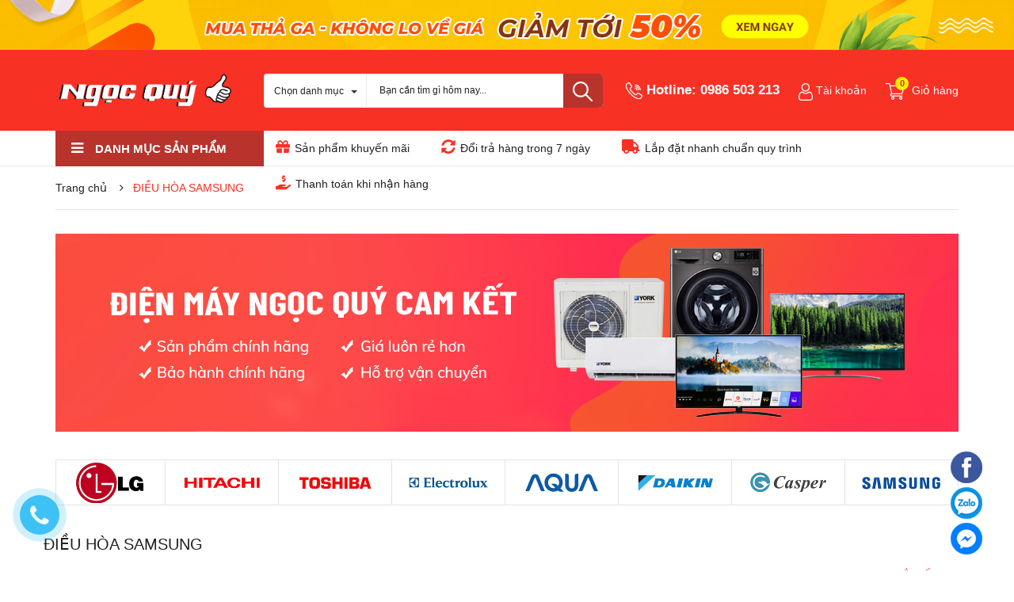

--- FILE ---
content_type: text/css
request_url: https://bizweb.dktcdn.net/100/403/584/themes/788214/assets/main.scss.css?1725527242940
body_size: 26674
content:
@font-face{font-family:'FontTitle';src:url("josefinsans-bold.ttf") format("truetype")}@media (min-width: 1200px){.container{max-width:1170px}}@media (min-width: 1200px){.col-lg-fix-5{-ms-flex:0 0 20%;flex:0 0 20%;max-width:20%}}@media (min-width: 992px) and (max-width: 1199px){.col-md-fix-5{-ms-flex:0 0 20%;flex:0 0 20%;max-width:20%}}@media (min-width: 992px){.col-md-40{-ms-flex:0 0 40%;flex:0 0 40%;max-width:40%}.col-md-15{-ms-flex:0 0 20%;flex:0 0 20%;max-width:20%}}.display_{display:none}section:after,.section:after,.block:after{display:block;clear:both;content:""}.alert-warning{padding-right:20px}.lazyload{background:#ebebeb}.lazyload.loaded{background:transparent}.hidden{display:none !important}@media (max-width: 767px){.hidden-xs{display:none !important}}@media (min-width: 768px) and (max-width: 991px){.hidden-sm{display:none !important}}.input-group-field,.input-group-btn{display:table-cell;vertical-align:middle;margin:0}.input-group .btn,.input-group .input-group-field{height:40px}.input-group .input-group-field{width:100%;margin-bottom:0}.input-group-btn{position:relative;white-space:nowrap;width:1%;padding:0}.form-group{margin:0;padding:0 0 8px;border:0}.form-group .form-control{display:block;width:100%;min-height:40px;padding:10px 15px;font-size:14px;font-family:"Roboto",sans-serif;line-height:1.5;color:#231f20;background-color:#fff;background-image:none;margin-bottom:15px;border:1px solid #EAEBF3;box-shadow:none;border-radius:3px}.form-group .form-control::-webkit-input-placeholder{color:#cdcfdd}.form-group .form-control::-moz-placeholder{color:#cdcfdd}.form-group .form-control:-ms-input-placeholder{color:#cdcfdd}.form-group input,.form-group select{height:40px}.flexbox,.awe-popup{display:-ms-flexbox;display:-webkit-flex;display:flex;-ms-flex-align:center;-webkit-align-items:center;-webkit-box-align:center;align-items:center}.list-inline{*zoom:1}.list-inline:after{content:"";display:table;clear:both}.list-inline li{float:left;margin:0}a:hover{color:#f83125;text-decoration:none}.text-bold{font-weight:bold !important}.a-center{text-align:center !important}.a-left{text-align:left !important}.a-right{text-align:right !important}.f-left{float:left !important}.f-right{float:right !important}.f-none{float:none !important}.inline{display:inline !important}.block{display:block !important}.inline-block{display:inline-block !important}.flexbox{display:-webkit-flex;display:-ms-flexbox;display:flex;overflow:hidden}.flexbox>div{flex:1}.background-none{background:none !important}.no-margin{margin:0 !important}.no-padding{padding:0 !important}.no-border{border:none !important}.ov-h{overflow:hidden !important}.relative{position:relative !important}.absolute{position:absolute !important}.margin-0{margin:0px !important}.margin-vertical-0{margin-top:0px !important;margin-bottom:0px !important}.margin-horizontal-0{margin-left:0px !important;margin-right:0px !important}.margin-top-0{margin-top:0px !important}.margin-bottom-0{margin-bottom:0px !important}.margin-left-0{margin-left:0px !important}.margin-right-0{margin-right:0px !important}.padding-0{padding:0px !important}.padding-vertical-0{padding-top:0px !important;padding-bottom:0px !important}.padding-horizontal-0{padding-left:0px !important;padding-right:0px !important}.padding-top-0{padding-top:0px !important}.padding-bottom-0{padding-bottom:0px !important}.padding-left-0{padding-left:0px !important}.padding-right-0{padding-right:0px !important}.margin-5{margin:5px !important}.margin-vertical-5{margin-top:5px !important;margin-bottom:5px !important}.margin-horizontal-5{margin-left:5px !important;margin-right:5px !important}.margin-top-5{margin-top:5px !important}.margin-bottom-5{margin-bottom:5px !important}.margin-left-5{margin-left:5px !important}.margin-right-5{margin-right:5px !important}.padding-5{padding:5px !important}.padding-vertical-5{padding-top:5px !important;padding-bottom:5px !important}.padding-horizontal-5{padding-left:5px !important;padding-right:5px !important}.padding-top-5{padding-top:5px !important}.padding-bottom-5{padding-bottom:5px !important}.padding-left-5{padding-left:5px !important}.padding-right-5{padding-right:5px !important}.margin-10{margin:10px !important}.margin-vertical-10{margin-top:10px !important;margin-bottom:10px !important}.margin-horizontal-10{margin-left:10px !important;margin-right:10px !important}.margin-top-10{margin-top:10px !important}.margin-bottom-10{margin-bottom:10px !important}.margin-left-10{margin-left:10px !important}.margin-right-10{margin-right:10px !important}.padding-10{padding:10px !important}.padding-vertical-10{padding-top:10px !important;padding-bottom:10px !important}.padding-horizontal-10{padding-left:10px !important;padding-right:10px !important}.padding-top-10{padding-top:10px !important}.padding-bottom-10{padding-bottom:10px !important}.padding-left-10{padding-left:10px !important}.padding-right-10{padding-right:10px !important}.margin-15{margin:15px !important}.margin-vertical-15{margin-top:15px !important;margin-bottom:15px !important}.margin-horizontal-15{margin-left:15px !important;margin-right:15px !important}.margin-top-15{margin-top:15px !important}.margin-bottom-15{margin-bottom:15px !important}.margin-left-15{margin-left:15px !important}.margin-right-15{margin-right:15px !important}.padding-15{padding:15px !important}.padding-vertical-15{padding-top:15px !important;padding-bottom:15px !important}.padding-horizontal-15{padding-left:15px !important;padding-right:15px !important}.padding-top-15{padding-top:15px !important}.padding-bottom-15{padding-bottom:15px !important}.padding-left-15{padding-left:15px !important}.padding-right-15{padding-right:15px !important}.margin-20{margin:20px !important}.margin-vertical-20{margin-top:20px !important;margin-bottom:20px !important}.margin-horizontal-20{margin-left:20px !important;margin-right:20px !important}.margin-top-20{margin-top:20px !important}.margin-bottom-20{margin-bottom:20px !important}.margin-left-20{margin-left:20px !important}.margin-right-20{margin-right:20px !important}.padding-20{padding:20px !important}.padding-vertical-20{padding-top:20px !important;padding-bottom:20px !important}.padding-horizontal-20{padding-left:20px !important;padding-right:20px !important}.padding-top-20{padding-top:20px !important}.padding-bottom-20{padding-bottom:20px !important}.padding-left-20{padding-left:20px !important}.padding-right-20{padding-right:20px !important}.margin-25{margin:25px !important}.margin-vertical-25{margin-top:25px !important;margin-bottom:25px !important}.margin-horizontal-25{margin-left:25px !important;margin-right:25px !important}.margin-top-25{margin-top:25px !important}.margin-bottom-25{margin-bottom:25px !important}.margin-left-25{margin-left:25px !important}.margin-right-25{margin-right:25px !important}.padding-25{padding:25px !important}.padding-vertical-25{padding-top:25px !important;padding-bottom:25px !important}.padding-horizontal-25{padding-left:25px !important;padding-right:25px !important}.padding-top-25{padding-top:25px !important}.padding-bottom-25{padding-bottom:25px !important}.padding-left-25{padding-left:25px !important}.padding-right-25{padding-right:25px !important}.margin-30{margin:30px !important}.margin-vertical-30{margin-top:30px !important;margin-bottom:30px !important}.margin-horizontal-30{margin-left:30px !important;margin-right:30px !important}.margin-top-30{margin-top:30px !important}.margin-bottom-30{margin-bottom:30px !important}.margin-left-30{margin-left:30px !important}.margin-right-30{margin-right:30px !important}.padding-30{padding:30px !important}.padding-vertical-30{padding-top:30px !important;padding-bottom:30px !important}.padding-horizontal-30{padding-left:30px !important;padding-right:30px !important}.padding-top-30{padding-top:30px !important}.padding-bottom-30{padding-bottom:30px !important}.padding-left-30{padding-left:30px !important}.padding-right-30{padding-right:30px !important}.margin-35{margin:35px !important}.margin-vertical-35{margin-top:35px !important;margin-bottom:35px !important}.margin-horizontal-35{margin-left:35px !important;margin-right:35px !important}.margin-top-35{margin-top:35px !important}.margin-bottom-35{margin-bottom:35px !important}.margin-left-35{margin-left:35px !important}.margin-right-35{margin-right:35px !important}.padding-35{padding:35px !important}.padding-vertical-35{padding-top:35px !important;padding-bottom:35px !important}.padding-horizontal-35{padding-left:35px !important;padding-right:35px !important}.padding-top-35{padding-top:35px !important}.padding-bottom-35{padding-bottom:35px !important}.padding-left-35{padding-left:35px !important}.padding-right-35{padding-right:35px !important}.margin-40{margin:40px !important}.margin-vertical-40{margin-top:40px !important;margin-bottom:40px !important}.margin-horizontal-40{margin-left:40px !important;margin-right:40px !important}.margin-top-40{margin-top:40px !important}.margin-bottom-40{margin-bottom:40px !important}.margin-left-40{margin-left:40px !important}.margin-right-40{margin-right:40px !important}.padding-40{padding:40px !important}.padding-vertical-40{padding-top:40px !important;padding-bottom:40px !important}.padding-horizontal-40{padding-left:40px !important;padding-right:40px !important}.padding-top-40{padding-top:40px !important}.padding-bottom-40{padding-bottom:40px !important}.padding-left-40{padding-left:40px !important}.padding-right-40{padding-right:40px !important}.margin-45{margin:45px !important}.margin-vertical-45{margin-top:45px !important;margin-bottom:45px !important}.margin-horizontal-45{margin-left:45px !important;margin-right:45px !important}.margin-top-45{margin-top:45px !important}.margin-bottom-45{margin-bottom:45px !important}.margin-left-45{margin-left:45px !important}.margin-right-45{margin-right:45px !important}.padding-45{padding:45px !important}.padding-vertical-45{padding-top:45px !important;padding-bottom:45px !important}.padding-horizontal-45{padding-left:45px !important;padding-right:45px !important}.padding-top-45{padding-top:45px !important}.padding-bottom-45{padding-bottom:45px !important}.padding-left-45{padding-left:45px !important}.padding-right-45{padding-right:45px !important}.margin-50{margin:50px !important}.margin-vertical-50{margin-top:50px !important;margin-bottom:50px !important}.margin-horizontal-50{margin-left:50px !important;margin-right:50px !important}.margin-top-50{margin-top:50px !important}.margin-bottom-50{margin-bottom:50px !important}.margin-left-50{margin-left:50px !important}.margin-right-50{margin-right:50px !important}.padding-50{padding:50px !important}.padding-vertical-50{padding-top:50px !important;padding-bottom:50px !important}.padding-horizontal-50{padding-left:50px !important;padding-right:50px !important}.padding-top-50{padding-top:50px !important}.padding-bottom-50{padding-bottom:50px !important}.padding-left-50{padding-left:50px !important}.padding-right-50{padding-right:50px !important}.margin-55{margin:55px !important}.margin-vertical-55{margin-top:55px !important;margin-bottom:55px !important}.margin-horizontal-55{margin-left:55px !important;margin-right:55px !important}.margin-top-55{margin-top:55px !important}.margin-bottom-55{margin-bottom:55px !important}.margin-left-55{margin-left:55px !important}.margin-right-55{margin-right:55px !important}.padding-55{padding:55px !important}.padding-vertical-55{padding-top:55px !important;padding-bottom:55px !important}.padding-horizontal-55{padding-left:55px !important;padding-right:55px !important}.padding-top-55{padding-top:55px !important}.padding-bottom-55{padding-bottom:55px !important}.padding-left-55{padding-left:55px !important}.padding-right-55{padding-right:55px !important}.margin-60{margin:60px !important}.margin-vertical-60{margin-top:60px !important;margin-bottom:60px !important}.margin-horizontal-60{margin-left:60px !important;margin-right:60px !important}.margin-top-60{margin-top:60px !important}.margin-bottom-60{margin-bottom:60px !important}.margin-left-60{margin-left:60px !important}.margin-right-60{margin-right:60px !important}.padding-60{padding:60px !important}.padding-vertical-60{padding-top:60px !important;padding-bottom:60px !important}.padding-horizontal-60{padding-left:60px !important;padding-right:60px !important}.padding-top-60{padding-top:60px !important}.padding-bottom-60{padding-bottom:60px !important}.padding-left-60{padding-left:60px !important}.padding-right-60{padding-right:60px !important}.margin-65{margin:65px !important}.margin-vertical-65{margin-top:65px !important;margin-bottom:65px !important}.margin-horizontal-65{margin-left:65px !important;margin-right:65px !important}.margin-top-65{margin-top:65px !important}.margin-bottom-65{margin-bottom:65px !important}.margin-left-65{margin-left:65px !important}.margin-right-65{margin-right:65px !important}.padding-65{padding:65px !important}.padding-vertical-65{padding-top:65px !important;padding-bottom:65px !important}.padding-horizontal-65{padding-left:65px !important;padding-right:65px !important}.padding-top-65{padding-top:65px !important}.padding-bottom-65{padding-bottom:65px !important}.padding-left-65{padding-left:65px !important}.padding-right-65{padding-right:65px !important}.margin-70{margin:70px !important}.margin-vertical-70{margin-top:70px !important;margin-bottom:70px !important}.margin-horizontal-70{margin-left:70px !important;margin-right:70px !important}.margin-top-70{margin-top:70px !important}.margin-bottom-70{margin-bottom:70px !important}.margin-left-70{margin-left:70px !important}.margin-right-70{margin-right:70px !important}.padding-70{padding:70px !important}.padding-vertical-70{padding-top:70px !important;padding-bottom:70px !important}.padding-horizontal-70{padding-left:70px !important;padding-right:70px !important}.padding-top-70{padding-top:70px !important}.padding-bottom-70{padding-bottom:70px !important}.padding-left-70{padding-left:70px !important}.padding-right-70{padding-right:70px !important}.margin-75{margin:75px !important}.margin-vertical-75{margin-top:75px !important;margin-bottom:75px !important}.margin-horizontal-75{margin-left:75px !important;margin-right:75px !important}.margin-top-75{margin-top:75px !important}.margin-bottom-75{margin-bottom:75px !important}.margin-left-75{margin-left:75px !important}.margin-right-75{margin-right:75px !important}.padding-75{padding:75px !important}.padding-vertical-75{padding-top:75px !important;padding-bottom:75px !important}.padding-horizontal-75{padding-left:75px !important;padding-right:75px !important}.padding-top-75{padding-top:75px !important}.padding-bottom-75{padding-bottom:75px !important}.padding-left-75{padding-left:75px !important}.padding-right-75{padding-right:75px !important}.margin-80{margin:80px !important}.margin-vertical-80{margin-top:80px !important;margin-bottom:80px !important}.margin-horizontal-80{margin-left:80px !important;margin-right:80px !important}.margin-top-80{margin-top:80px !important}.margin-bottom-80{margin-bottom:80px !important}.margin-left-80{margin-left:80px !important}.margin-right-80{margin-right:80px !important}.padding-80{padding:80px !important}.padding-vertical-80{padding-top:80px !important;padding-bottom:80px !important}.padding-horizontal-80{padding-left:80px !important;padding-right:80px !important}.padding-top-80{padding-top:80px !important}.padding-bottom-80{padding-bottom:80px !important}.padding-left-80{padding-left:80px !important}.padding-right-80{padding-right:80px !important}.margin-85{margin:85px !important}.margin-vertical-85{margin-top:85px !important;margin-bottom:85px !important}.margin-horizontal-85{margin-left:85px !important;margin-right:85px !important}.margin-top-85{margin-top:85px !important}.margin-bottom-85{margin-bottom:85px !important}.margin-left-85{margin-left:85px !important}.margin-right-85{margin-right:85px !important}.padding-85{padding:85px !important}.padding-vertical-85{padding-top:85px !important;padding-bottom:85px !important}.padding-horizontal-85{padding-left:85px !important;padding-right:85px !important}.padding-top-85{padding-top:85px !important}.padding-bottom-85{padding-bottom:85px !important}.padding-left-85{padding-left:85px !important}.padding-right-85{padding-right:85px !important}.margin-90{margin:90px !important}.margin-vertical-90{margin-top:90px !important;margin-bottom:90px !important}.margin-horizontal-90{margin-left:90px !important;margin-right:90px !important}.margin-top-90{margin-top:90px !important}.margin-bottom-90{margin-bottom:90px !important}.margin-left-90{margin-left:90px !important}.margin-right-90{margin-right:90px !important}.padding-90{padding:90px !important}.padding-vertical-90{padding-top:90px !important;padding-bottom:90px !important}.padding-horizontal-90{padding-left:90px !important;padding-right:90px !important}.padding-top-90{padding-top:90px !important}.padding-bottom-90{padding-bottom:90px !important}.padding-left-90{padding-left:90px !important}.padding-right-90{padding-right:90px !important}.margin-95{margin:95px !important}.margin-vertical-95{margin-top:95px !important;margin-bottom:95px !important}.margin-horizontal-95{margin-left:95px !important;margin-right:95px !important}.margin-top-95{margin-top:95px !important}.margin-bottom-95{margin-bottom:95px !important}.margin-left-95{margin-left:95px !important}.margin-right-95{margin-right:95px !important}.padding-95{padding:95px !important}.padding-vertical-95{padding-top:95px !important;padding-bottom:95px !important}.padding-horizontal-95{padding-left:95px !important;padding-right:95px !important}.padding-top-95{padding-top:95px !important}.padding-bottom-95{padding-bottom:95px !important}.padding-left-95{padding-left:95px !important}.padding-right-95{padding-right:95px !important}.margin-100{margin:100px !important}.margin-vertical-100{margin-top:100px !important;margin-bottom:100px !important}.margin-horizontal-100{margin-left:100px !important;margin-right:100px !important}.margin-top-100{margin-top:100px !important}.margin-bottom-100{margin-bottom:100px !important}.margin-left-100{margin-left:100px !important}.margin-right-100{margin-right:100px !important}.padding-100{padding:100px !important}.padding-vertical-100{padding-top:100px !important;padding-bottom:100px !important}.padding-horizontal-100{padding-left:100px !important;padding-right:100px !important}.padding-top-100{padding-top:100px !important}.padding-bottom-100{padding-bottom:100px !important}.padding-left-100{padding-left:100px !important}.padding-right-100{padding-right:100px !important}.btn-continus{height:40px !important;line-height:40px !important;text-transform:uppercase;font-size:14px;padding:0 25px !important;background:#ec2c1e !important;border:1px solid #ec2c1e !important}.btn-continus:hover{border:1px solid #f83125;background:#fff !important;color:#f83125 !important}a,input,button{box-shadow:none !important;outline:none !important}a:focus,input:focus,button:focus{box-shadow:none !important;outline:none !important}a:active,input:active,button:active{box-shadow:none !important;outline:none !important}.btn{display:inline-block;height:40px;line-height:39px;padding:0 20px;text-align:center;white-space:nowrap;outline:none !important;cursor:pointer;border:none;font-weight:400;border-radius:0;letter-spacing:0;box-shadow:none !important}.btn[disabled],.btn.disabled{cursor:default;background-color:#ebebeb}.btn:focus{box-shadow:none !important}.btn:active{box-shadow:none}.swatch{margin-bottom:10px}.swatch .header{margin-bottom:7px;text-align:left;float:none;min-width:100px;font-weight:500}.swatch label{float:left;min-width:39px !important;height:39px !important;margin:0;border:1px solid #e4e4e4;background-color:#fff;font-size:14px;text-align:center;line-height:35px;white-space:nowrap;font-weight:400;padding:0;border-radius:3px}.swatch-element label{padding:0 10px}.swatch-element label .img-check{display:none}.color.swatch-element label{padding:0 10px}.swatch input:checked+label{background:transparent;color:#f83125;border:1px solid #f83125}.swatch input:checked+label .img-check{display:inline-block;position:absolute;bottom:0;right:0}.swatch .color input:checked+label{position:relative;border:1px solid #f83125}.swatch .color input:checked+label:after{content:"\f00c";font-family:FontAwesome;display:none}.swatch .color .has-thumb{position:relative}.swatch .color .has-thumb .ego-swatch{max-height:30px;position:relative;top:0;left:-3px}@media (max-width: 767px){.swatch .color .has-thumb .ego-swatch{top:-2px}}.swatch .swatch-element{float:left;-webkit-transform:translateZ(0);-webkit-font-smoothing:antialiased;margin:0px 10px 5px 0;position:relative}@media (max-width: 374px){.swatch .swatch-element{margin:0 6px 5px 0}}.crossed-out{position:absolute;width:100%;height:100%;left:0;top:0}.swatch .swatch-element .crossed-out{display:none}.swatch .swatch-element.soldout .crossed-out{display:block}.swatch .swatch-element.soldout label{filter:alpha(opacity=60);-khtml-opacity:0.6;-moz-opacity:0.6;opacity:0.6}.swatch .tooltip{text-align:center;background:#f83125;color:#fff;bottom:100%;padding:10px;display:block;position:absolute;width:100px;left:-35px;margin-bottom:15px;filter:alpha(opacity=0);-khtml-opacity:0;-moz-opacity:0;opacity:0;visibility:hidden;-webkit-transform:translateY(10px);-moz-transform:translateY(10px);-ms-transform:translateY(10px);-o-transform:translateY(10px);transform:translateY(10px);-webkit-transition:all .25s ease-out;-moz-transition:all .25s ease-out;-ms-transition:all .25s ease-out;-o-transition:all .25s ease-out;transition:all .25s ease-out;-webkit-box-shadow:2px 2px 6px rgba(0,0,0,0.28);-moz-box-shadow:2px 2px 6px rgba(0,0,0,0.28);-ms-box-shadow:2px 2px 6px rgba(0,0,0,0.28);-o-box-shadow:2px 2px 6px rgba(0,0,0,0.28);box-shadow:2px 2px 6px rgba(0,0,0,0.28);z-index:10000;-moz-box-sizing:border-box;-webkit-box-sizing:border-box;box-sizing:border-box;border-radius:5px}.swatch .tooltip:before{bottom:-20px;content:" ";display:block;height:20px;left:0;position:absolute;width:100%}.swatch .tooltip:after{border-left:solid transparent 10px;border-right:solid transparent 10px;border-top:solid #f83125 10px;bottom:-10px;content:" ";height:0;left:50%;margin-left:-13px;position:absolute;width:0}.swatch .swatch-element:hover .tooltip{filter:alpha(opacity=100);-khtml-opacity:1;-moz-opacity:1;opacity:1;visibility:visible;-webkit-transform:translateY(0px);-moz-transform:translateY(0px);-ms-transform:translateY(0px);-o-transform:translateY(0px);transform:translateY(0px)}.swatch.error{background-color:#E8D2D2 !important;color:#333 !important;padding:1em;border-radius:5px}.swatch.error p{margin:0.7em 0}.swatch.error p:first-child{margin-top:0}.swatch.error p:last-child{margin-bottom:0}.swatch.error code{font-family:monospace}.title-head{font-size:16px}.title_modules{display:block;position:relative;margin:0;margin-bottom:25px;padding:0;text-align:left;float:left;width:100%}.title_modules a,.title_modules .large{display:inline-block;background:#fff;z-index:2;padding:0 20px 0 0;font-family:"Roboto",sans-serif;font-size:24px;font-weight:700;position:relative;margin-bottom:0;color:#231f20;text-transform:uppercase;float:left;line-height:55px}@media (max-width: 767px){.title_modules a,.title_modules .large{padding:0;font-size:22px}}.title_modules a:hover{color:#f83125}.title_modules .mini{font-weight:400;text-transform:none;font-size:14px;margin-top:5px;color:#6e7874;display:block;width:100%;float:left;margin:5px auto 0}@media (max-width: 767px){.title_modules .mini{padding:0}}.accout{display:inline-block;float:left;height:102px;line-height:102px;margin-right:0px;font-weight:700;text-align:right;margin:0 24px;position:relative}@media (min-width: 992px) and (max-width: 1199px){.accout{margin:0 17px}}@media (max-width: 991px){.accout{display:none}}.accout .tkname{display:inline-block;line-height:18px;height:36px}.accout .tkname span{line-height:22px;font-size:14px;font-weight:400}@media (min-width: 992px) and (max-width: 1199px){.accout .tkname span{font-size:13px}}.accout .tkname span span{width:100%;float:left}.accout .group_ac{display:none;width:165px;position:absolute;top:80px;left:0px;background:#fff;padding:10px;z-index:99;box-shadow:0 0 15px -5px rgba(0,0,0,0.4);border-radius:3px}.accout .group_ac:before{content:"";position:absolute;top:-12px;left:12px;width:0;height:0;border-style:solid;border-width:0 10px 13px 10px;border-color:transparent transparent #fff transparent}.accout .group_ac a{display:block;text-align:left;line-height:25px;font-weight:400}.accout .group_ac a:hover{color:#f83125}.accout span{font-size:15px;color:#fff;font-weight:400}.accout:hover .group_ac{display:block}.wraphead_mobile{background:#f83125;position:relative;width:100%;height:102px;z-index:9}@media (max-width: 991px){.wraphead_mobile{height:120px}}.wraphead_mobile .container{position:relative}.wraphead_mobile .logo{width:290px}@media (min-width: 992px) and (max-width: 1199px){.wraphead_mobile .logo{width:auto}}@media (max-width: 991px){.wraphead_mobile .logo{width:220px;position:absolute;left:50%;top:0;transform:translateX(-50%);-webkit-transform:translateX(-50%);-moz-transform:translateX(-50%);-o-transform:translateX(-50%);-os-transform:translateX(-50%);z-index:99}}.wraphead_mobile .rightcart{float:right;width:calc(100% - 415px);display:block}@media (min-width: 992px) and (max-width: 1199px){.wraphead_mobile .rightcart{width:calc(100% - 382px)}}@media (max-width: 991px){.wraphead_mobile .rightcart{float:none;width:unset}}@media (min-width: 992px){.wraphead_mobile .cartsearch .hidden-md{display:none !important}}@media (max-width: 991px){.wraphead_mobile .cartsearch{width:100%;float:left}}.wraphead_mobile .cartsearch .searchhd{height:102px;line-height:102px;font-size:15px;float:left;display:inline-block}@media (max-width: 991px){.wraphead_mobile .cartsearch .searchhd{height:40px;line-height:40px;margin-top:75px;display:block;float:left;width:100%}}.wraphead_mobile .cartsearch .searchhd .iconsearch{font-size:15px;font-weight:500;cursor:pointer}.wraphead_mobile .cartsearch .searchhd .iconsearch .fa{color:#fff}.wraphead_mobile .cartsearch .searchhd form{position:absolute;width:220px;height:40px;margin-bottom:0;top:0px}@media (max-width: 991px){.wraphead_mobile .cartsearch .searchhd form{width:100%;position:relative}}.wraphead_mobile .cartsearch .searchhd form input{position:absolute;top:-65px;z-index:999;left:-202px;border-radius:0px;height:40px;line-height:40px;padding:0 40px 0 15px;outline:none;color:#231f20}.wraphead_mobile .cartsearch .searchhd form input::-webkit-input-placeholder{color:#231f20}.wraphead_mobile .cartsearch .searchhd form input::-moz-placeholder{color:#231f20}.wraphead_mobile .cartsearch .searchhd form input:-ms-input-placeholder{color:#231f20}@media (max-width: 991px){.wraphead_mobile .cartsearch .searchhd form input{width:100%;height:30px;min-height:30px;line-height:30px;border-radius:5px;position:unset;font-size:12px}}.wraphead_mobile .cartsearch .searchhd form button{position:absolute;left:-30px;top:-65px;z-index:999}@media (max-width: 991px){.wraphead_mobile .cartsearch .searchhd form button{top:0;right:0;left:auto;background:#b8332c;height:30px;line-height:30px;padding:0 10px;border-top-right-radius:5px;border-bottom-right-radius:5px}.wraphead_mobile .cartsearch .searchhd form button i{color:#fff}}.wraphead_mobile .cartsearch .searchhd form button img{width:15px}.wraphead_mobile .cartsearch .searchhd:hover .iconsearch{color:#f83125}.wraphead_mobile .cartsearch .searchhd:hover .iconsearch .fas{color:#f83125}.wraphead_mobile .cartsearch .carthd{float:right;display:inline-block;position:relative;margin-left:0px}@media (max-width: 1199px){.wraphead_mobile .cartsearch .carthd{float:right}}.wraphead_mobile .cartsearch .carthd .phone_top{float:left;display:inline-block;color:#fff;font-size:17px;font-weight:bold}@media (min-width: 992px) and (max-width: 1199px){.wraphead_mobile .cartsearch .carthd .phone_top{font-size:15px}}.wraphead_mobile .cartsearch .carthd .phone_top a{color:#fff}.wraphead_mobile .cartsearch .carthd .phone_top a:hover{color:#231f20}.wraphead_mobile .cartsearch .carthd .img_hover_cart .icon_hotline{font-size:14px;font-weight:400;color:#fff}@media (min-width: 992px) and (max-width: 1199px){.wraphead_mobile .cartsearch .carthd .img_hover_cart .icon_hotline{font-size:13px}}.wraphead_mobile .cartsearch .carthd .img_hover_cart .icon_hotline img{margin-right:5px}.wraphead_mobile .cartsearch .carthd .img_hover_cart .count_item{width:17px;height:17px;background:#ffea00;position:absolute;top:34px;line-height:17px;color:#ca3930;text-align:center;border-radius:50%;left:12px;font-size:11px;font-weight:bold;font-family:'Arial',sans-serif}@media (max-width: 991px){.wraphead_mobile .cartsearch .carthd .img_hover_cart .count_item{top:3px;left:15px}}.wraphead_mobile .cartsearch .carthd .mini-cart{height:102px;line-height:102px}@media (max-width: 991px){.wraphead_mobile .cartsearch .carthd .mini-cart{height:40px;line-height:40px;position:absolute;top:20px;width:40px;right:-7px}}.wraphead_mobile .cartsearch .carthd .mini-cart .cart_header:hover .top-cart-content{display:block}.menubutton{position:absolute;z-index:999;color:#fff;font-size:18px;left:15px;top:27px;font-weight:700}@media (min-width: 992px){.menubutton{display:none}}@media (max-width: 991px){.menubutton .fas{font-size:24px}}@media (max-width: 991px){.menubutton{font-size:0px;top:30px}}.menubutton:hover{color:#fff;cursor:pointer}@media (min-width: 768px) and (max-width: 1199px){.menubutton{left:15px}}.wrapmenu_right{float:left;height:100vh;width:375px;z-index:99999;left:0;top:0px !important;visibility:hidden;-webkit-transition:all 0.35s ease;-o-transition:all 0.35s ease;transition:all 0.35s ease;-webkit-transform:translateX(-375px);-ms-transform:translateX(-375px);-o-transform:translateX(-375px);transform:translateX(-375px);position:fixed;overflow-y:auto;overflow-x:hidden}@media (max-width: 767px){.wrapmenu_right{width:280px;-webkit-transform:translateX(-280px);-ms-transform:translateX(-280px);-o-transform:translateX(-280px);transform:translateX(-280px)}}.wrapmenu_right.open_sidebar_menu{visibility:visible;-webkit-transform:translateX(0);-ms-transform:translateX(0);-o-transform:translateX(0);transform:translateX(0)}.bodywrap{width:100%}.wrapmenu .logo{margin-bottom:25px}.wrapmenu .contenttop{color:#fff}.wrapmenu .contenttop .section{text-align:left;padding:0 30px}.wrapmenu .contenttop a{color:#fff}.wrapmenu .contenttop a:hover{color:#f83125}.wrapmenu form{padding:0 15px}.wrapmenu form input{padding:0 30px 0 15px;border-radius:40px !important}.wrapmenu form button{padding:0;width:30px;text-align:center;position:absolute;top:0;height:40px !important;right:20px;line-height:40px}.opacity_menu.open_opacity{content:" ";width:100%;height:100%;background:rgba(0,0,0,0.5);position:fixed;top:0px !important;left:0px;z-index:9999}.wrapmenu{position:relative}.wrapmenu_full{position:fixed;top:0 !important;bottom:0;left:-1px;z-index:9999;width:375px;background:#2a2a4d;max-height:100vh;overflow-y:auto}.wrapmenu_full::-webkit-scrollbar-track{-webkit-box-shadow:inset 0 0 6px rgba(0,0,0,0.3);background-color:#fff}.wrapmenu_full::-webkit-scrollbar{width:0px;background-color:#fff}.wrapmenu_full::-webkit-scrollbar-thumb{border:0px solid #cdcfdd}@media (max-width: 767px){.wrapmenu_full{width:280px}}.wrapmenu_full .container{position:relative}.wrapmenu_full .logo{width:100%;text-align:center}.wrapmenu_full .logo a{padding:10px;display:block}.wrapmenu_full .menu_mobile{float:left;width:100%;height:100%;margin-top:0;border-top:0px;background:#2a2a4d;padding:0 0px}@media (max-width: 767px){.wrapmenu_full .menu_mobile{padding:0}}.wrapmenu_full .menu_mobile .ul_collections{width:100%;float:left;padding-left:0;max-height:90vh;overflow:auto;overflow-x:hidden;margin-bottom:0px}.wrapmenu_full .menu_mobile .ul_collections::-webkit-scrollbar-track{-webkit-box-shadow:inset 0 0 6px rgba(0,0,0,0.3);background-color:#fff}.wrapmenu_full .menu_mobile .ul_collections::-webkit-scrollbar{width:0px;background-color:#fff}.wrapmenu_full .menu_mobile .ul_collections::-webkit-scrollbar-thumb{border:0px solid #cdcfdd}.wrapmenu_full .menu_mobile .ul_collections li{position:relative;display:block;padding:0 0px;border-bottom:solid 1px #212529}.wrapmenu_full .menu_mobile .ul_collections li:last-child{border-bottom:none}.wrapmenu_full .menu_mobile .ul_collections li.special a{color:#f83125;font-weight:700;font-family:"Roboto",sans-serif;font-size:14px;text-decoration:none;padding:10px 15px;text-transform:unset;font-weight:400}.wrapmenu_full .menu_mobile .ul_collections li.level0>a{padding-left:50px;position:relative}.wrapmenu_full .menu_mobile .ul_collections li.level0>a:before{width:8px;height:8px;border-radius:8px;content:"";background:#f83125;position:absolute;left:30px;top:20px}.wrapmenu_full .menu_mobile .ul_collections li.level0 ul{padding-left:0}.wrapmenu_full .menu_mobile .ul_collections li.level0 .level1:first-child{border-top:solid 1px #212529}.wrapmenu_full .menu_mobile .ul_collections li.level0 .level1.current>a{color:#f83125}.wrapmenu_full .menu_mobile .ul_collections li.level0 .level1.current>a:before{border-color:#f83125}.wrapmenu_full .menu_mobile .ul_collections li.level0 .level1 a{padding:10px 50px 10px 70px;position:relative;line-height:22px;text-transform:unset;font-weight:400}.wrapmenu_full .menu_mobile .ul_collections li.level0 .level1 a:before{content:"";top:18px;left:45px;position:absolute;width:9px;height:9px;border:solid 2px #d7d7d7;border-radius:50%}.wrapmenu_full .menu_mobile .ul_collections li.level0 .level1:last-child{border-bottom:0px}.wrapmenu_full .menu_mobile .ul_collections li.level0 .level1 .fa{top:5px;right:20px}.wrapmenu_full .menu_mobile .ul_collections li.level0 .level1 .level1{padding-left:0px}.wrapmenu_full .menu_mobile .ul_collections li.level0 .level1 .level1.current{border-top:0px}.wrapmenu_full .menu_mobile .ul_collections li.level0 .level1 .level1.current>a{color:#f83125}.wrapmenu_full .menu_mobile .ul_collections li.level0 .level1 .level1.current>a:before{border-color:#f83125}.wrapmenu_full .menu_mobile .ul_collections li.level0 .level1 .level1 .fa{top:7px;right:20px}.wrapmenu_full .menu_mobile .ul_collections li.level0 .level1 .level1:last-child{border-bottom:0px}.wrapmenu_full .menu_mobile .ul_collections li.level0 .level1 .level1 ul.level2{padding-left:0px}.wrapmenu_full .menu_mobile .ul_collections li.level0 .level1 .level1 ul.level3{padding-left:0px}.wrapmenu_full .menu_mobile .ul_collections li.level0 .level1 .level1 .level2:first-child,.wrapmenu_full .menu_mobile .ul_collections li.level0 .level1 .level1 .level3:first-child{border-top:solid 1px #212529}.wrapmenu_full .menu_mobile .ul_collections li.level0 .level1 .level1 .level2 a,.wrapmenu_full .menu_mobile .ul_collections li.level0 .level1 .level1 .level3 a{padding:10px 50px 10px 90px;position:relative;line-height:22px;text-transform:unset;font-weight:400}.wrapmenu_full .menu_mobile .ul_collections li.level0 .level1 .level1 .level2 a:before,.wrapmenu_full .menu_mobile .ul_collections li.level0 .level1 .level1 .level3 a:before{content:"";top:16px;left:70px;position:absolute;width:9px;height:9px;border:solid 2px #d7d7d7;border-radius:50%}.wrapmenu_full .menu_mobile .ul_collections li.level0 .level1 .level1 .level2 .level3 a:before,.wrapmenu_full .menu_mobile .ul_collections li.level0 .level1 .level1 .level3 .level3 a:before{border-radius:0}.wrapmenu_full .menu_mobile .ul_collections li.level0 .level1 .level1 .level2.current>a,.wrapmenu_full .menu_mobile .ul_collections li.level0 .level1 .level1 .level3.current>a{color:#f83125}.wrapmenu_full .menu_mobile .ul_collections li.level0 .level1 .level1 .level2.current>a:before,.wrapmenu_full .menu_mobile .ul_collections li.level0 .level1 .level1 .level3.current>a:before{border-color:#f83125}.wrapmenu_full .menu_mobile .ul_collections li.level0 .level1 .level1 .level2:last-child,.wrapmenu_full .menu_mobile .ul_collections li.level0 .level1 .level1 .level3:last-child{border-bottom:0px}.wrapmenu_full .menu_mobile .ul_collections li .fa{position:absolute;right:20px;width:30px;height:30px;line-height:30px;top:9px;color:#fff;text-align:center;font-size:10px}.wrapmenu_full .menu_mobile .ul_collections li a{padding:10px 0px;font-size:16px;display:block;color:#fff;text-decoration:none}.wrapmenu_full .menu_mobile .ul_collections li a:hover{color:#f83125}.wrapmenu_full .menu_mobile .ul_{width:100%;float:left}.wrapmenu_full .menu_mobile .ul_ li span{padding-left:15px}.wrapmenu_full .menu_mobile .ul_ li .phone_{color:red;padding-left:5px}.wrapmenu_full .menu_mobile .ul_ li a{color:#fff;font-weight:400;font-family:"Roboto",sans-serif;font-size:15px;text-decoration:none;padding:10px 15px}.col-search-engine{width:428px;float:left;margin-left:-40px}@media (max-width: 1199px){.col-search-engine{width:360px;margin-left:0}}@media (max-width: 991px){.col-search-engine.hidden-991{display:none}}.col-search-engine .header_search{margin:0px 0px 0px 10px;display:flex;flex-flow:column;justify-content:center;height:102px;width:100%;float:left}@media (max-width: 991px){.col-search-engine .header_search{margin:0px 0px !important;height:unset}}.col-search-engine .header_search .search-bar{max-width:100%;width:100%;margin-bottom:0px;position:relative;display:table;border-collapse:separate}@media (min-width: 992px) and (max-width: 1199px){.col-search-engine .header_search .search-bar{max-width:auto;width:100%}}@media (max-width: 991px){.col-search-engine .header_search .search-bar{width:100%;max-width:100%}}.col-search-engine .header_search .search-bar .collection-selector{border-radius:4px;position:absolute;display:inline-block;min-width:130px;max-width:130px;z-index:2;background:#fff;left:0;text-align:right;border-right:0px;height:43px}@media (min-width: 992px) and (max-width: 1199px){.col-search-engine .header_search .search-bar .collection-selector{width:140px}}.col-search-engine .header_search .search-bar .collection-selector .search_text{text-align:left;cursor:pointer;padding:0px 25px 0px 12px;width:100%;font-size:12px;font-family:"Roboto",sans-serif;font-weight:400;color:#231f20;display:inline-block;margin:0px;line-height:43px;background:#fff;height:43px;overflow:hidden;border:solid 1px #ebebeb;border-radius:0px;border-top-left-radius:5px;border-bottom-left-radius:5px}.col-search-engine .header_search .search-bar .collection-selector .search_text:before{display:inline-block;width:0;height:0;margin-left:2px;vertical-align:middle;border-top:4px dashed;border-right:4px solid transparent;border-left:4px solid transparent;content:"";position:absolute;top:22px;right:12px;color:#333;margin-top:-1px;opacity:1}.col-search-engine .header_search .search-bar .collection-selector .list_search{background:#fff;border:1px solid #ccc;background-color:#fff;position:absolute;top:100%;min-width:200px;width:auto;z-index:88;font-weight:400 !important;border-radius:0;left:0px;margin-top:0px;margin-left:-2px;font-size:13px;padding:0px;max-height:400px;overflow-y:auto}@media (max-width: 1199px){.col-search-engine .header_search .search-bar .collection-selector .list_search{min-width:auto;width:180px;right:auto;left:2px}}.col-search-engine .header_search .search-bar .collection-selector .list_search::-webkit-scrollbar-track{border-radius:10px;background-color:#e1e1e1;width:5px}.col-search-engine .header_search .search-bar .collection-selector .list_search::-webkit-scrollbar{width:5px;background-color:#ebebeb}.col-search-engine .header_search .search-bar .collection-selector .list_search::-webkit-scrollbar-thumb{border-radius:10px;background-color:#acacac;width:5px}.col-search-engine .header_search .search-bar .collection-selector .list_search .search_item{text-align:left;display:block;padding-left:24px;position:relative;opacity:1;filter:alpha(opacity=100);filter:none;height:auto;min-height:24px;line-height:30px;padding:0 20px;cursor:pointer}.col-search-engine .header_search .search-bar .collection-selector .list_search .search_item:active{background-color:#f83125;color:#fff !important}.col-search-engine .header_search .search-bar .collection-selector .list_search .search_item:hover{background-color:#f83125;color:#fff !important}.col-search-engine .header_search .search-bar .input-group-field{width:100%;margin-left:0;margin-bottom:0;height:43px;padding:0 60px 0 145px;font-size:12px;font-family:"Roboto",sans-serif;font-weight:400;max-width:100%;display:block;border-radius:5px;color:#231f20;outline:none;box-shadow:none;-moz-box-shadow:none;-webkit-box-shadow:none}.col-search-engine .header_search .search-bar .input-group-field::-webkit-input-placeholder{color:#231f20}.col-search-engine .header_search .search-bar .input-group-field::-moz-placeholder{color:#231f20}.col-search-engine .header_search .search-bar .input-group-field:-ms-input-placeholder{color:#231f20}@media (max-width: 991px){.col-search-engine .header_search .search-bar .input-group-field{margin-left:0px;padding:0 80px 0px 20px;width:100%}}.col-search-engine .header_search .search-bar .input-group-btn{position:absolute;white-space:nowrap;right:0px;top:0px;width:50px;display:table-cell;vertical-align:middle;margin:0}.col-search-engine .header_search .search-bar .input-group-btn .icon-fallback-text{background:#b8332c;color:#fff;font-size:18px;height:43px;width:50px;font-weight:bold;text-transform:uppercase;border-top-right-radius:5px;border-bottom-right-radius:5px;padding:0;line-height:43px;float:right}.col-search-engine .keysearch{width:100%;float:left;padding-left:0;color:#fff;font-size:12px;margin-bottom:0;margin-top:5px}.col-search-engine .keysearch li{display:inline-block;float:left;margin-right:5px;padding-right:5px;position:relative}.col-search-engine .keysearch li:before{content:"";height:10px;position:absolute;left:-6px;top:6px;border-style:dashed;border-width:0.5px;border-color:#f5f5f5}.col-search-engine .keysearch li:first-child:before{content:none}.col-search-engine .keysearch li a{color:#fff;font-family:"Roboto",sans-serif}.col-search-engine .keysearch li a:hover{color:#f83125}.section::after{display:block;clear:both;content:""}.right_content .item{display:inline-block;float:left;margin-right:40px}@media (min-width: 992px) and (max-width: 1199px){.right_content .item{margin-right:12px;font-size:13px}}.right_content .item:last-child{margin-right:0px}.right_content .item .fas{color:#f83125;font-size:18px}@media (min-width: 992px) and (max-width: 1199px){.right_content .item .fas{font-size:13px}}.right_content .item .info{padding-left:2px}@media (min-width: 992px) and (max-width: 1199px){.right_content .item .info{padding-left:0px}}.tophead .header_banner_top a .img_banner{width:100%;height:88.66px}.tophead .header_banner_top a .img_banner.loaded{height:unset}.tophead span{display:inline-block;float:left;margin-right:30px;color:#fff}@media (max-width: 767px){.tophead span{margin-right:0}}.tophead span i{color:#f83125;margin-right:5px}.tophead span:last-child{margin-right:0px}@media (max-width: 991px){.tophead .sm_none{display:none}}.tophead a{color:#fff}.tophead a:hover{color:#f83125}.tophead .f-right a:first-child{margin-right:20px}@media (max-width: 767px){.tophead .contenttop{text-align:center}.tophead .contenttop .account_xs{float:none !important;margin:0 auto;display:inline-block}}.tophead .notify{display:inline-block;float:right;font-size:13px;color:#fff;display:inline-block;text-align:center;position:relative;cursor:pointer}.tophead .notify .noti i{margin-right:5px;color:#fff}.tophead .notify .noti{line-height:35px;display:block;position:relative;margin-right:0}.tophead .notify .noti span{display:inline-block;width:15px;height:15px;text-align:center;line-height:15px;border-radius:50%;background:#f83125;color:#fff;font-style:unset;position:absolute;left:-7px;top:4px;font-size:10px;font-family:"Roboto",sans-serif}.tophead .notify:hover .notify_body{display:block}.tophead .notify .notify_body{background:0 0;display:none;z-index:10;position:absolute;top:25px;left:50%;z-index:9999;-webkit-transform:translateX(-50%);transform:translateX(-50%)}@media (max-width: 1400px) and (min-width: 768px){.tophead .notify .notify_body{left:-55px}}@media (max-width: 767px){.tophead .notify .notify_body{left:auto;transform:none;right:-5px}}.tophead .notify .notify_body ul{background:#fff;width:auto;min-width:360px;z-index:15;list-style:none;margin:15px 0 0;padding:0;border-radius:0 0 3px 3px;position:relative;top:0}@media (max-width: 767px){.tophead .notify .notify_body ul{width:300px;min-width:unset}}.tophead .notify .notify_body ul:before{border:9px solid transparent;border-bottom:9px solid #ebebeb;margin-left:-9px;width:0;position:absolute;bottom:100%;left:50%;content:" ";height:0;pointer-events:none}@media (max-width: 1400px) and (min-width: 768px){.tophead .notify .notify_body ul:before{right:50px;left:auto}}@media (max-width: 991px){.tophead .notify .notify_body ul:before{right:50px;left:auto}}.tophead .notify .notify_body ul li{display:block;position:relative;color:#000;overflow:hidden;border-bottom:solid 1px #e8e8e8;padding:10px}.tophead .notify .notify_body ul li:hover{background:#f8f8f8}.tophead .notify .notify_body ul li a{text-decoration:none}.tophead .notify .notify_body ul li .thumb{display:block;width:50px;float:left}.tophead .notify .notify_body ul li .content_r{display:block;float:left;width:calc(100% - 50px);padding-left:10px}.tophead .notify .notify_body ul li .content_r h3{font-family:"Roboto",sans-serif;color:#231f20;font-size:13px;line-height:18px;margin-right:4px;padding:0;margin:0;text-align:left}.tophead .notify .notify_body ul li .content_r h3 a{line-height:18px;color:#231f20;display:inline-block;float:left}.tophead .notify .notify_body ul li .content_r h3 a:hover{color:#f83125}.tophead .notify .notify_body ul li .content_r h3 span{font-size:12px;color:#007ff0;font-weight:400;float:none}.tophead .notify .notify_body ul li .content_r h3 span:hover{color:#f83125}.tophead .notify .notify_body ul li .content_r .date{width:100%;float:left;font-size:11px;color:#999;margin-top:5px;line-height:18px;display:block;text-align:left;margin-bottom:0}.tophead .notify .notify_body ul .last_li{display:block;width:100%;float:left;background:#f8f8f8}.tophead .notify .notify_body ul .last_li a{font-family:"Roboto",sans-serif;font-size:13px;color:#007ff0;text-align:center;padding:5px 10px;letter-spacing:.1px}.tophead .notify .notify_body ul .last_li a:hover{color:#f83125}.contactphone{height:90px;display:block;line-height:90px;font-weight:700;font-size:12px}.contactphone .fa{color:#fff;font-size:18px;line-height:25px;width:25px;text-align:center;height:25px;background:#f83125;border-radius:2px;margin-right:8px}.contactphone span{font-weight:700}@media (max-width: 767px){.contactphone span{display:none}}.contactphone span span{font-weight:400;font-size:14px}.contactphone:hover{color:#231f20}.contactphone:hover span span{color:#f83125}.header.header_menu{z-index:1000;float:left;width:100%;height:90px}@media (max-width: 767px){.header.header_menu{height:90px}}@media (min-width: 1200px){#menu-overlay{background:rgba(0,0,0,0.5);position:fixed;top:0;height:100%;width:100%;z-index:999;display:none}#menu-overlay.reveal{display:block}}.menubar_pc{display:inline-block;float:left;line-height:115px;padding-left:12px}@media (max-width: 767px){.menubar_pc{line-height:90px}}.menubar_pc .navbars{display:inline-block}.menubar_pc .navbars img{max-width:64px;margin-top:-7px}.menubar_pc .navbars span{font-family:"Roboto",sans-serif;font-size:21px;font-weight:400;color:#231f20;margin-left:15px}.logo_center{width:195px;display:inline-block;left:0;z-index:9;line-height:90px;text-align:center}@media (max-width: 991px){.logo_center{width:170px;line-height:90px;text-align:center;top:10px}}@media (max-width: 991px) and (min-width: 768px){.logo_center{top:0}}@media (max-width: 767px){.logo_center{top:-90px;left:50%;right:auto;transform:translateX(-50%);position:absolute}}.logo_center .logo-wrapper{text-align:center}.cartgroup{position:relative;float:right;padding-right:0;z-index:99}@media (max-width: 991px){.cartgroup{float:right}}@media (max-width: 767px){.cartgroup{padding-right:0}}.cartgroup .header-right{float:left;margin-right:0px}.cartgroup .header-right .cart_header{line-height:90px}.cartgroup .inline-b{float:left;display:inline-block}.cartgroup .inline-b.searchion{width:40px;line-height:93px;text-align:right;cursor:pointer;position:relative}@media (max-width: 1199px){.cartgroup .inline-b.searchion{width:35px}}@media (max-width: 767px){.cartgroup .inline-b.searchion{line-height:82px}}.cartgroup .inline-b.searchion:hover .searchmini{display:block}.searchmini{width:250px;height:50px;line-height:50px;float:right}.searchmini.show{display:block}@media (max-width: 991px){.searchmini{display:none}}@media (max-width: 1199px) and (min-width: 992px){.searchmini{width:260px}}@media (max-width: 767px){.searchmini{top:60px}}.searchmini form{width:100%;height:32px;line-height:33px;margin:9px 0 0 0;padding:0;position:relative}.searchmini form input{width:100%;height:32px !important;min-height:unset;line-height:32px;border:solid 1px #ebebeb;background:transparent;border-radius:0px !important;padding:0 40px 0 15px;background:#fff;color:#959595;font-size:12px}.searchmini form input::-webkit-input-placeholder{color:#959595}.searchmini form input::-moz-placeholder{color:#959595}.searchmini form input:-ms-input-placeholder{color:#959595}.searchmini form button{width:30px;height:33px !important;line-height:33px;box-shadow:none;border:none;background:transparent;border-radius:50%;position:absolute;top:0;right:5px}.searchmini form button .fa{font-size:16px;color:#231f20}@media (min-width: 992px){.serachpc form{width:100%;height:32px;line-height:33px;margin:6px 0 0 0;padding:0;position:relative}.serachpc form input{width:100%;height:36px !important;min-height:unset;line-height:36px;border:solid 1px #ebebeb;background:transparent;border-radius:0px !important;padding:0 40px 0 15px;background:#fff;color:#959595;font-size:12px}.serachpc form input::-webkit-input-placeholder{color:#959595}.serachpc form input::-moz-placeholder{color:#959595}.serachpc form input:-ms-input-placeholder{color:#959595}.serachpc form button{width:30px;height:36px !important;line-height:36px;box-shadow:none;border:none;background:transparent;border-radius:50%;position:absolute;top:0;right:5px}.serachpc form button .fa{font-size:16px;color:#231f20}}.title_search{font-size:24px !important;margin:15px 0}.serachpc_searchpage form{width:100%;height:32px;line-height:33px;margin:6px 0 0 0;padding:0;position:relative}.serachpc_searchpage form input{min-width:260px;height:40px !important;min-height:unset;line-height:40px;border:solid 1px #ebebeb;border-radius:3px !important;padding:0 40px 0 15px;background:#fff;color:#959595;font-size:13px}.serachpc_searchpage form button{width:30px;height:40px !important;line-height:39px;box-shadow:none;border:none;background:transparent;border-radius:50%;position:absolute;top:0;right:15px}.serachpc_searchpage form button .fa{font-size:16px;color:#231f20}.mid-header{padding:0px;float:left;width:100%;height:90px;position:relative;left:0;top:0;z-index:998;background-size:cover}@media (max-width: 991px){.mid-header{padding:0}}@media (max-width: 991px){.mid-header{line-height:90px;height:90px}}@media (max-width: 767px){.mid-header{height:90px}}.mid-header .content_header{position:relative;height:90px}@media (max-width: 767px){.mid-header .content_header{height:90px}}.mid-header .content_header .header-right{position:relative}.mid-header .content_header .header-right .bolds{font-weight:700}@media (max-width: 991px) and (min-width: 768px){.mid-header .content_header .header-right .top-cart-contain{position:absolute;right:0px}}@media (max-width: 767px){.mid-header .content_header .header-right .top-cart-contain{position:absolute;bottom:5px;right:0px}}.mid-header .content_header .header-right .top-cart-contain .img_hover_cart{display:block;float:left;margin-left:35px}@media (max-width: 1199px){.mid-header .content_header .header-right .top-cart-contain .img_hover_cart{margin-left:10px}}@media (max-width: 767px){.mid-header .content_header .header-right .top-cart-contain .img_hover_cart{line-height:95px;height:90px}}.mid-header .content_header .header-right .top-cart-contain .img_hover_cart:hover i,.mid-header .content_header .header-right .top-cart-contain .img_hover_cart:hover span{color:#f83125}.mid-header .content_header .header-right .top-cart-contain .img_hover_cart .icon_hotline{float:left;position:relative;margin-right:0px;margin-top:1px;color:#f83125;font-size:13px;font-weight:700;text-transform:uppercase;letter-spacing:normal}@media (max-width: 991px){.mid-header .content_header .header-right .top-cart-contain .img_hover_cart .icon_hotline{margin-top:-3px}}@media (max-width: 767px){.mid-header .content_header .header-right .top-cart-contain .img_hover_cart .icon_hotline{margin-top:-3px;text-align:right}}.mid-header .content_header .header-right .top-cart-contain .img_hover_cart .icon_hotline i{font-size:18px}.mid-header .content_header .header-right .top-cart-contain .img_hover_cart .icon_hotline .iconcart{color:#fff;font-size:18px;height:25px;line-height:25px;text-align:center;width:25px;background:#f83125;border-radius:2px;margin-right:4px}.mid-header .content_header .header-right .top-cart-contain .img_hover_cart .icon_hotline span{font-weight:400;color:#777;text-transform:none;margin:0 0 0 5px}.mid-header .content_header .header-right .top-cart-contain .img_hover_cart .icon_hotline .bolds{font-weight:700;color:#f83125}@media (max-width: 991px){.mid-header .content_header .header-right .top-cart-contain .img_hover_cart .icon_hotline .bolds{display:none}}.mid-header .content_header .header-right .top-cart-contain .img_hover_cart .count_item{font-family:"Roboto",sans-serif;z-index:9;font-weight:700 !important}@media (max-width: 991px){.mid-header .content_header .header-right .top-cart-contain .img_hover_cart .count_item{bottom:35px;right:-5px}}.mid-header .header_search_ .input-group-field{font-family:"Roboto",sans-serif;font-size:14px;border-right:none;padding:0 0 0 20px}.mid-header .header_search_ .icon-fallback-text{background:transparent;border:1px solid #ddd;border-left:none}.mid-header .header_search_ .icon-fallback-text .fa-search{font-size:17px}.logo{display:inline-block;font-size:em(40px);margin-top:0px}.logo .logo-wrapper{height:102px;line-height:102px;display:block;text-align:left}@media (max-width: 991px){.logo .logo-wrapper{height:80px;line-height:80px;padding:2px 0;text-align:center}}.logo .logo-wrapper img{max-width:80%;max-height:100%}@media (min-width: 992px) and (max-width: 1199px){.logo .logo-wrapper img{max-width:100%}}.mini-cart{height:67px}@media (max-width: 767px){.mini-cart{height:30px}}.mini-cart .heading-cart{display:inline-block;float:left}@media (max-width: 767px){.mini-cart .heading-cart{padding-top:0px}}.mini-cart .heading-cart .img_hover_cart{position:relative}.mini-cart .heading-cart .content_cart_header{line-height:21px;padding-left:20px;margin-top:-11px;float:right}@media (max-width: 1199px) and (min-width: 992px){.mini-cart .heading-cart .content_cart_header{padding-left:15px;margin-top:-8px}}@media (min-width: 768px) and (max-width: 991px){.mini-cart .heading-cart .content_cart_header{margin-top:25px}}@media (max-width: 321px){.mini-cart .heading-cart .content_cart_header{padding-left:5px}}.mini-cart .heading-cart .bg_cart{color:#8d90a6}.mini-cart .heading-cart .bg_cart .count_item_pr{font-size:14px;color:#f83125;font-weight:400}.mini-cart .heading-cart .bg_cart strong{color:#f83125}.mini-cart .heading-cart .bg_cart i{font-size:24px;color:#f83125;display:block;float:left;line-height:30px;width:100%}@media (max-width: 991px){.mini-cart .heading-cart .bg_cart i{margin-right:30px}}.mini-cart .heading-cart .bg_cart .text-giohang{font-size:14px;color:#231f20;font-weight:bold;display:block}.mini-cart .dropdown-toggle{font-size:12px;padding:0;text-transform:none}.top-cart-contain .price{color:#f83125;text-transform:uppercase}.top-cart-contain .product-details .price{color:#f83125;width:auto;float:none;font-weight:400;padding-left:0;font-size:12px}.top-cart-content{right:0px;top:85px;display:none;position:absolute;background:#fff;padding:0;text-align:left;box-shadow:0 0 15px -5px rgba(0,0,0,0.4);z-index:10000;border-radius:5px}.top-cart-content.visited{display:block}.top-cart-content .buttonclosed{position:absolute;right:7px;top:7px;font-size:16px;color:#b2b6b5;width:20px;height:20px;text-align:center;line-height:20px;z-index:999;cursor:pointer}.top-cart-content .buttonclosed:hover{color:#f83125}.top-cart-content .empty{text-align:left;color:#333}.top-cart-content .product-details-bottom{margin-bottom:0px}.top-cart-content .product-name{margin:0;width:170px;line-height:20px;padding-right:35px;font-weight:400;word-break:break-word}.top-cart-content .product-name a{font-size:14px;font-family:"Roboto",sans-serif;line-height:20px !important;font-weight:400;color:#231f20}.top-cart-content .product-name:hover>a{text-decoration:none;color:#f83125}.top-cart-content .product-details-bottom span{font-family:"Roboto",sans-serif;font-size:14px;font-weight:700;color:#f83125;margin-top:5px;display:block;line-height:24px}.top-cart-content li{list-style:none}.top-cart-content li.item{border-top:solid 1px #eaebf3;overflow:hidden;padding:20px 0px;position:relative}.top-cart-content li.item:first-child{border-top:none}.top-cart-content li.item:last-child{margin:0;border-bottom:0}.top-cart-content li.item .wrap_item{overflow:hidden;padding:20px 20px 20px 0px;border-bottom:solid 1px #eaebf3;width:100%;float:left}.top-cart-content li.item .image_drop{float:left;display:block;width:85px;position:relative;margin-right:15px}.top-cart-content li.item .image_drop .product-image{float:left;display:block;width:85px;position:relative;margin-right:15px}.top-cart-content li.item .image_drop .remove-item-cart{font-family:"Roboto",sans-serif;font-weight:400;font-size:14px;display:block;text-align:center;margin-top:10px;cursor:pointer;width:100%;float:left;position:absolute;right:0;top:0}.top-cart-content li.item .image_drop .remove-item-cart:hover{color:#f83125}.top-cart-content li.item .image_drop .remove-item-cart:before{font-family:'Font Awesome\ 5 Free';font-weight:900}.top-cart-content li.item .detail-item{display:block;float:left;width:calc(100% - 105px);-o-width:calc(100% - 105px);-moz-width:calc(100% - 105px);-webkit-width:calc(100% - 105px);position:relative}.top-cart-content li.item .detail-item a:hover{text-decoration:none}.top-cart-content li.item .detail-item .fa{position:absolute;right:-5px;top:0;font-size:14px;color:#231f20;text-align:center;padding:0px;width:20px;height:20px;line-height:20px;cursor:pointer}.top-cart-content li.item .detail-item .fa:hover{color:#f83125}.top-cart-content li.item .detail-item .fa:before{margin-left:4px}.top-cart-content li.item .detail-item input{display:inline-block;width:40px;padding:0;margin:0;text-align:center;padding-right:20px;color:#231f20}.top-cart-content li.item .detail-item button.items-count{display:inline-block}.top-cart-content .block-subtitle{color:#333;overflow:hidden;padding:15px;text-align:left;font-size:em(13px);background:#f5f5f5;text-transform:none;font-weight:400;border-bottom:1px #ebebeb solid}.top-subtotal{color:#231f20;font-size:14px;font-weight:400;border-top:solid 1px #ebebeb;text-align:left;text-transform:none;padding:10px 20px;line-height:26px}.top-subtotal .price{font-weight:700 !important;font-size:16px !important;font-family:"Roboto",sans-serif;float:right}.qty_drop_cart{font-size:12px;position:relative;height:40px;padding-top:5px;padding-left:0px;width:80px;position:relative}.qty_drop_cart .btn_increase,.qty_drop_cart .btn_reduced{width:20px;height:20px;color:#000;line-height:20px;right:0}.qty_drop_cart .btn_increase:hover,.qty_drop_cart .btn_reduced:hover{color:#f83125}.qty_drop_cart button.btn_increase{border-bottom-right-radius:0;border-top-right-radius:0;width:20px;height:20px;text-align:center;line-height:11px;overflow:hidden;border-style:hidden;border:1px solid #e1e1e1;font-size:14px;cursor:pointer;position:absolute;background:#e1e1e1;color:#fff;padding:0}.qty_drop_cart button.btn_reduced{border-bottom-left-radius:0;border-top-left-radius:0;width:20px;height:20px;line-height:11px;text-align:center;overflow:hidden;border-style:hidden;border:1px solid #e1e1e1;background:#fff !important;font-size:14px;cursor:pointer;position:absolute;top:25px;padding:0}.qty_drop_cart input{display:inline-block;float:left;width:80px !important;height:33px;min-height:33px;padding:0;text-align:center;border:1px solid #eaebf3;color:#231f20;padding-right:20px}.pd{padding:0 30px}.top-subtotal{color:#231f20;font-size:16px;font-weight:400;padding:10px 0px;text-align:left;text-transform:none;font-family:"Roboto",sans-serif;border-top:solid 1px #ebebeb;border-bottom:solid 1px #ebebeb}.top-subtotal .price_big{font-size:18px !important}.top-subtotal .price{font-weight:700 !important;line-height:29px;margin-top:0 !important;font-size:16px;color:#f83125 !important;float:right}ul#cart-sidebar{margin:0;padding:5px 5px 0 0;max-height:625px;min-width:325px;position:relative}ul#cart-sidebar:before{content:"";position:absolute;top:-13px;right:63px;width:0;height:0;border-style:solid;border-width:0 10px 13px 10px;border-color:transparent transparent #fff transparent}ul#cart-sidebar .list-item-cart{padding:20px 30px;max-height:310px;overflow:auto}ul#cart-sidebar .list-item-cart::-webkit-scrollbar-track{-webkit-box-shadow:inset 0 0 6px rgba(0,0,0,0.3);background-color:#fff}ul#cart-sidebar .list-item-cart::-webkit-scrollbar{width:4px;background-color:#fff}ul#cart-sidebar .list-item-cart::-webkit-scrollbar-thumb{border:4px solid #cdcfdd}ul#cart-sidebar .list-item-cart li.list-item{max-height:400px;overflow-y:auto}ul#cart-sidebar .list-item-cart li.action{display:none}ul#cart-sidebar .list-item-cart.hasclass li.action{display:block}ul#cart-sidebar .list-item-cart li.list-item .price2{font-weight:700;color:#f83125;font-size:14px;display:list-item;margin-bottom:5px}ul#cart-sidebar .list-item-cart li.list-item::-webkit-scrollbar{width:5px}ul#cart-sidebar .list-item-cart li.list-item::-webkit-scrollbar-track{background:rgba(255,255,255,0.9)}ul#cart-sidebar .list-item-cart li.list-item::-webkit-scrollbar-thumb{background:#f83125;border-radius:15px}ul#cart-sidebar .list-item-cart li.list-item::-webkit-scrollbar-thumb:hover,ul#cart-sidebar .list-item-cart li.list-item::-webkit-scrollbar-thumb:active{background:#f83125;border-radius:15px}ul#cart-sidebar .no-item p{margin:0;margin:0;padding:0 15px;height:45px;line-height:45px}ul#cart-sidebar .textsucssed{display:block;text-align:center;line-height:30px;margin-bottom:15px;margin-top:15px;font-size:15px;color:#f83125;font-weight:500}ul#cart-sidebar .textsucssed i{position:relative;width:20px;height:20px;line-height:20px;border-radius:20px;background:#fb8e88;margin-right:5px}ul#cart-sidebar .textsucssed i:before{content:"\f00c";font-family:"Font Awesome\ 5 Free";font-weight:900;font-size:12px}ul#cart-sidebar .right_ct{text-align:center;padding:0px 30px 30px;width:100%;float:left}ul#cart-sidebar .right_ct .btn{display:block;width:100%;height:40px;line-height:40px;margin-bottom:5px;border-radius:3px;font-size:14px;font-weight:400;float:left}ul#cart-sidebar .right_ct .btn.btn-primary{font-family:"Roboto",sans-serif;background:#f83125;border-radius:5px;padding:0;text-align:center;font-size:16px;font-weight:700;color:#fff;height:45px;line-height:45px}ul#cart-sidebar .right_ct .btn.btn-primary i{margin-right:5px}ul#cart-sidebar .right_ct .btn.btn-primary:hover{color:#f83125;background:#fff;border:1px solid #f83125}ul#cart-sidebar .right_ct .btn.btn-white{font-family:"Roboto",sans-serif;border:none;color:#231f20;background:#fff;width:120px;text-align:center;border:solid 1px #ebebeb;border-radius:0px}ul#cart-sidebar .right_ct .btn.btn-white:hover{color:#f83125;background:#fff;border-color:#f83125}.li-fix-1{background:#FFF;border-top:1px solid #ebebeb;display:block}.li-fix-2{display:block;width:295px}.menupc{border-bottom:solid 1px #e4e4e4;position:relative;z-index:1;height:45px;line-height:45px}@media (max-width: 991px){.menupc{display:none}}.header_nav_main{height:50px;background:#f83125}.heade_menunav{position:relative;z-index:999;height:50px}@media (max-width: 991px){.heade_menunav{background:#f83125}.heade_menunav .wapnav{height:50px;line-height:50px}.heade_menunav .wapnav .cloed{color:#fff;position:relative;height:50px;line-height:50px;position:absolute;z-index:9999;cursor:pointer;font-size:20px;left:0;padding:0 0px;text-align:center;-webkit-transition:all 0.35s ease;-o-transition:all 0.35s ease;transition:all 0.35s ease;-webkit-transform:translateX(0%);-ms-transform:translateX(0%);-o-transform:translateX(0%);transform:translateX(0%)}.heade_menunav .wapnav .cloed span{font-size:24px;line-height:50px;color:#f83125}.heade_menunav .wapnav .cloed .fa{color:#fff;line-height:50px;padding-right:5px}.heade_menunav .wapnav .rightnav{display:inline-block;height:50px;line-height:50px;margin-right:30px}.heade_menunav .wapnav .rightnav .group_accout{line-height:50px;width:30px;text-align:center;margin-right:15px;float:left}.heade_menunav .wapnav .rightnav .group_accout .imguser{height:50px;line-height:50px}.heade_menunav .wapnav .rightnav .group_accout .imguser .fas{font-size:16px}.heade_menunav .wapnav .rightnav .group_accout .groupc{top:50px}.heade_menunav .wapnav .rightnav .searchmobile{width:40px;display:inline-block;float:left;height:50px;text-align:center;position:relative}.heade_menunav .wapnav .rightnav .searchmobile .fa{font-size:16px;color:#fff}.heade_menunav .wapnav .rightnav .searchmobile:hover .searchform{display:block}.heade_menunav .wapnav .rightnav .searchmobile .searchform{position:absolute;width:200px;right:-30px;top:4px;display:block}}@media (max-width: 991px) and (max-width: 767px){.heade_menunav .wapnav .rightnav .searchmobile .searchform{width:180px}}@media (max-width: 991px){.heade_menunav .wapnav .rightnav .searchmobile .searchform form{margin-bottom:0px;position:relative;border:solid 1px #ebebeb;width:100%}.heade_menunav .wapnav .rightnav .searchmobile .searchform form input{padding:0 35px 0 25px}.heade_menunav .wapnav .rightnav .searchmobile .searchform form button{position:absolute;right:1px;top:2px;background:#fff;width:30px;text-align:center;display:block;padding:0;height:35px}.heade_menunav .wapnav .rightnav .searchmobile .searchform form button .fa{color:#231f20}}.header-nav{position:relative;z-inde:999}.header-nav>ul.item_big{text-align:left;margin:0;padding:0}.header-nav>ul.item_big>li.nav-item{display:inline-block;float:none;position:relative;margin-right:0px;margin-left:0px;border:solid 0px #fff;border-radius:0px;padding:0 15px;border-right:1px #fff solid;height:44px}@media (max-width: 1199px){.header-nav>ul.item_big>li.nav-item{margin-right:0px}}.header-nav>ul.item_big>li.nav-item.has-mega{position:static !important}.header-nav>ul.item_big>li.nav-item>a{display:block;text-align:left;padding:0px 0px 0 0;font-size:14px;font-family:"Roboto",sans-serif;font-weight:700;height:45px;line-height:45px;position:relative;text-decoration:none;color:#231f20}.header-nav>ul.item_big>li.nav-item>a>i{margin-left:5px}.header-nav>ul.item_big>li.nav-item:hover>a{color:#f83125}.header-nav>ul.item_big>li.nav-item:hover>ul{overflow:visible;max-height:3000px;max-width:3000px;opacity:1;-webkit-transform:perspective(600px) rotateX(0deg);-moz-transform:perspective(600px) rotateX(0deg);-ms-transform:perspective(600px) rotateX(0deg);-o-transform:perspective(600px) rotateX(0deg);transform:perspective(600px) rotateX(0deg);-webkit-transition:-webkit-transform 0.5s ease, opacity 0.2s ease, max-height 0s step-end, max-width 0s step-end, padding 0s step-end;-o-transition:-o-transform 0.5s ease, opacity 0.2s ease, max-height 0s step-end, max-width 0s step-end, padding 0s step-end;transition:transform 0.5s ease, opacity 0.2s ease, max-height 0s step-end, max-width 0s step-end, padding 0s step-end}.header-nav>ul.item_big>li.nav-item .item_small{overflow:hidden;display:block;max-height:0px;max-width:0px;opacity:0;-webkit-transform:perspective(600px) rotateX(-90deg);-moz-transform:perspective(600px) rotateX(-90deg);-ms-transform:perspective(600px) rotateX(-90deg);-o-transform:perspective(600px) rotateX(-90deg);transform:perspective(600px) rotateX(-90deg);-webkit-transition:-webkit-transform 0.5s ease, opacity 0.6s ease, max-height 0.6s step-end, max-width 0.6s step-end, padding 0.6s step-end;-o-transition:-o-transform 0.5s ease, opacity 0.6s ease, max-height 0.6s step-end, max-width 0.6s step-end, padding 0.6s step-end;transition:transform 0.5s ease, opacity 0.6s ease, max-height 0.6s step-end, max-width 0.6s step-end, padding 0.6s step-end;position:absolute;top:100%;left:0px;width:200px;padding:0;background-color:#fff;box-shadow:0 1px 2px 2px rgba(0,0,0,0.04);-webkit-transform-origin:0% 0%;-moz-transform-origin:0% 0%;-ms-transform-origin:0% 0%;-o-transform-origin:0% 0%;transform-origin:0% 0%;z-index:999}.header-nav>ul.item_big>li.nav-item>ul li{float:none;padding:0 10px}.header-nav>ul.item_big>li.nav-item>ul li:last-child>a{border-bottom:0}.header-nav>ul.item_big>li.nav-item>ul li:hover>ul{display:block;position:absolute;width:200px;padding:0;background-color:#fff;z-index:99;box-shadow:0 1px 2px 2px rgba(0,0,0,0.04)}.header-nav>ul.item_big>li.nav-item>ul li a{font-weight:400;font-size:14px;line-height:24px;display:block;padding:7px 5px 7px 0px;color:#231f20;position:relative;border-bottom:solid 1px #e5e6ec;text-align:left}@media (max-width: 1199px){.header-nav>ul.item_big>li.nav-item>ul li a{text-align:right}}.header-nav>ul.item_big>li.nav-item>ul li a:hover{color:#f83125}.header-nav>ul.item_big>li.nav-item>ul li a i{position:absolute;right:-10px;padding:0px 10px;top:0;line-height:38px}@media (max-width: 1199px){.header-nav>ul.item_big>li.nav-item>ul li a i{left:-10px;right:auto}.header-nav>ul.item_big>li.nav-item>ul li a i:before{content:"" !important}}.header-nav>ul.item_big>li.nav-item>ul li ul{display:none;left:200px;top:0px}@media (max-width: 1199px){.header-nav>ul.item_big>li.nav-item>ul li ul{left:-100%}}.header-nav>ul.item_big>li.nav-item>ul>li{color:#231f20}.header-nav>ul.item_big>li.nav-item>ul>li:hover>a{color:#f83125}.header-nav>ul.item_big>li.active>a{color:#f83125}.header-nav ul li ul a.text2line:hover{color:#f83125 !important;background:transparent !important}.header-nav li li{position:relative}#nav-mobile{z-index:999}.header-nav ul .nav-item.has-mega{position:static;height:45px;margin-left:1px}.header-nav ul .nav-item:hover>.mega-content{overflow:visible;max-height:3000px;max-width:3000px;opacity:1;-webkit-transform:perspective(600px) rotateX(0deg);-moz-transform:perspective(600px) rotateX(0deg);-ms-transform:perspective(600px) rotateX(0deg);-o-transform:perspective(600px) rotateX(0deg);transform:perspective(600px) rotateX(0deg);-webkit-transition:-webkit-transform 0.5s ease, opacity 0.2s ease, max-height 0s step-end, max-width 0s step-end, padding 0s step-end;-o-transition:-o-transform 0.5s ease, opacity 0.2s ease, max-height 0s step-end, max-width 0s step-end, padding 0s step-end;transition:transform 0.5s ease, opacity 0.2s ease, max-height 0s step-end, max-width 0s step-end, padding 0s step-end}.header-nav ul .nav-item .a-img span.menu-label{position:absolute;text-transform:uppercase;top:-12px;background:#f83125;display:inline;padding:4px 8px;border-radius:0px;color:#fff;font-size:10px;right:23px;line-height:normal;letter-spacing:1px}.header-nav ul .nav-item .a-img span.menu-label:after{border-color:#f83125 transparent transparent transparent;border-width:6px 7px 0 6px;right:12px;top:90%;border-style:solid;content:"";display:block;height:0;position:absolute;-webkit-transition:all 0.3s ease 0s;-moz-transition:all 0.3s ease 0s;-o-transitio:all 0.3s ease 0s;transition:all 0.3s ease 0s;width:0;z-index:100}.header-nav .mega-content{background:#fff;overflow:hidden;display:block;max-height:0px;max-width:0px;opacity:0;-webkit-transform:perspective(600px) rotateX(-90deg);-moz-transform:perspective(600px) rotateX(-90deg);-ms-transform:perspective(600px) rotateX(-90deg);-o-transform:perspective(600px) rotateX(-90deg);transform:perspective(600px) rotateX(-90deg);-webkit-transition:-webkit-transform 0.5s ease, opacity 0.6s ease, max-height 0.6s step-end, max-width 0.6s step-end, padding 0.6s step-end;-o-transition:-o-transform 0.5s ease, opacity 0.6s ease, max-height 0.6s step-end, max-width 0.6s step-end, padding 0.6s step-end;transition:transform 0.5s ease, opacity 0.6s ease, max-height 0.6s step-end, max-width 0.6s step-end, padding 0.6s step-end;-webkit-transform-origin:0% 0%;-moz-transform-origin:0% 0%;-ms-transform-origin:0% 0%;-o-transform-origin:0% 0%;transform-origin:0% 0%;margin:0;padding:20px 0px;position:absolute;top:44px;left:0px;z-index:99;width:100%;border:none;text-align:left;border:solid 1px #ebebeb}@media (max-width: 1199px){.header-nav .mega-content{left:0;width:100%}}.header-nav .mega-content .level1.parent h2{font-size:12px;font-weight:500;font-family:"Roboto",sans-serif;margin-top:0;color:#231f20;text-transform:uppercase}.header-nav .mega-content .level1.parent ul.level1{padding:0}.header-nav .mega-content .level1.parent ul.level1 li{line-height:20px}.header-nav .mega-content .level1.parent ul.level1 li a{font-weight:normal !important;text-transform:none !important;font-size:13px;color:#231f20}.header-nav .mega-content .level1.parent ul.level1 li+li{padding-top:5px}.header-nav .mega-content .level1.item{float:left;width:25%;padding:0 15px}@media (max-width: 1199px){.header-nav .mega-content .level1.item{width:25%}}.header-nav .mega-content .level1.item>a{color:#f83125}.header-nav .mega-content .level1.item>a:hover,.header-nav .mega-content .level1.item>a:focus{color:#e31407;text-decoration:none}.header-nav .mega-content .level1.item h2{font-size:12px;font-weight:500;font-family:"Roboto",sans-serif;margin-top:0;color:#231f20;text-transform:uppercase}.header-nav .mega-content .level1.item ul.level1{margin-bottom:15px;padding:0;width:100%;float:left}.header-nav .mega-content .level1.item ul.level1 li{line-height:26px;width:100%;float:left}.header-nav .mega-content .level1.item ul.level1 li .fa{display:inline-block;float:left;width:10px;line-height:20px;color:#909090}.header-nav .mega-content .level1.item ul.level1 li a{font-weight:normal !important;text-transform:none !important;color:#909090;display:block;float:left;width:calc(100% - 10px);-webkit-width:calc(100% - 10px);-o-width:calc(100% - 10px);-os-width:calc(100% - 10px);line-height:20px}.header-nav .mega-content .level1.item ul.level1 li:hover a,.header-nav .mega-content .level1.item ul.level1 li:focus a{text-decoration:none;color:#f83125}.header-nav .mega-content .level1.item ul.level1 li:hover .fa,.header-nav .mega-content .level1.item ul.level1 li:focus .fa{color:#f83125}@media (min-width: 1200px){.header-nav .mega-content .level1.item ul.level1:nth-child(5n+1){clear:left;clear:both}}@media (max-width: 1199px){.header-nav .mega-content .level1.item ul.level1:nth-child(4n+1){clear:left;clear:both}}.header-nav .mega-content .level0-wrapper2 .nav-block .level0{display:-ms-flexbox;display:-webkit-flex;display:flex;-webkit-flex-wrap:wrap;-ms-flex-wrap:wrap;flex-wrap:wrap;padding-left:0px}.col-mega{float:left;height:0px}.menu_mega{position:relative}.menu_mega:hover{cursor:pointer}.menu_mega .title_menu{padding:0px 20px;position:relative;height:45px;line-height:45px;background:#b8332c;color:#fff}.menu_mega .title_menu .title_{font-size:15px;font-weight:700;color:#fff;line-height:45px;display:block;padding-left:30px;text-transform:uppercase}@media (max-width: 1199px){.menu_mega .title_menu .title_{font-size:12px}}.menu_mega .title_menu .nav_button{position:absolute;left:20px;top:0}.menu_mega .title_menu .nav_button span{font-size:18px;float:right}.menu_mega:hover .menu_all_site{overflow:visible;max-height:3000px;max-width:3000px;opacity:1;-webkit-transform:perspective(600px) rotateX(0deg);-moz-transform:perspective(600px) rotateX(0deg);-ms-transform:perspective(600px) rotateX(0deg);-o-transform:perspective(600px) rotateX(0deg);transform:perspective(600px) rotateX(0deg);-webkit-transition:-webkit-transform 0.5s ease, opacity 0.2s ease, max-height 0s step-end, max-width 0s step-end, padding 0s step-end;-o-transition:-o-transform 0.5s ease, opacity 0.2s ease, max-height 0s step-end, max-width 0s step-end, padding 0s step-end;transition:transform 0.5s ease, opacity 0.2s ease, max-height 0s step-end, max-width 0s step-end, padding 0s step-end}.menu_all_site{overflow:hidden;max-height:0px;max-width:0px;opacity:0;-webkit-transform:perspective(600px) rotateX(-90deg);-moz-transform:perspective(600px) rotateX(-90deg);-ms-transform:perspective(600px) rotateX(-90deg);-o-transform:perspective(600px) rotateX(-90deg);transform:perspective(600px) rotateX(-90deg);-webkit-transition:-webkit-transform 0.5s ease, opacity 0.6s ease, max-height 0.6s step-end, max-width 0.6s step-end, padding 0.6s step-end;-o-transition:-o-transform 0.5s ease, opacity 0.6s ease, max-height 0.6s step-end, max-width 0.6s step-end, padding 0.6s step-end;transition:transform 0.5s ease, opacity 0.6s ease, max-height 0.6s step-end, max-width 0.6s step-end, padding 0.6s step-end;box-shadow:0px 3px 25px 0px rgba(31,38,67,0.1);-o-box-shadow:0px 3px 25px 0px rgba(31,38,67,0.1);-moz-box-shadow:0px 3px 25px 0px rgba(31,38,67,0.1);-webkit-box-shadow:0px 3px 25px 0px rgba(31,38,67,0.1);-webkit-transform-origin:0% 0%;-moz-transform-origin:0% 0%;-ms-transform-origin:0% 0%;-o-transform-origin:0% 0%;transform-origin:0% 0%;position:relative;top:0px;z-index:99;left:0;width:100%;padding:0px;background-color:#fff}.menu_all_site.menu_index_site{overflow:visible;opacity:1}@media (min-width: 1200px){.menu_all_site.menu_index_site{width:262px;max-width:262px;max-height:unset;padding:0px;transform:unset}}.menu_all_site .hidden-lgg{display:none}@media (max-width: 1199px){.menu_all_site{overflow:hidden;max-height:0px;max-width:0px;opacity:0;-webkit-transform:perspective(600px) rotateX(-90deg);-moz-transform:perspective(600px) rotateX(-90deg);-ms-transform:perspective(600px) rotateX(-90deg);-o-transform:perspective(600px) rotateX(-90deg);transform:perspective(600px) rotateX(-90deg);-webkit-transition:-webkit-transform 0.5s ease, opacity 0.6s ease, max-height 0.6s step-end, max-width 0.6s step-end, padding 0.6s step-end;-o-transition:-o-transform 0.5s ease, opacity 0.6s ease, max-height 0.6s step-end, max-width 0.6s step-end, padding 0.6s step-end;transition:transform 0.5s ease, opacity 0.6s ease, max-height 0.6s step-end, max-width 0.6s step-end, padding 0.6s step-end;box-shadow:0 1px 2px 2px rgba(0,0,0,0.2);-webkit-transform-origin:0% 0%;-moz-transform-origin:0% 0%;-ms-transform-origin:0% 0%;-o-transform-origin:0% 0%;transform-origin:0% 0%;position:relative;top:0;left:0px;padding:0;z-index:999}}.menu_all_site .ul_menu{margin-left:0px;padding-left:0px;background:#ffffff;margin-bottom:0px;border-top:0px;position:relative;padding:0px 0px;border-top:0px}.menu_all_site .ul_menu li{list-style:none;padding:0px 0px;display:none}@media (max-width: 1199px){.menu_all_site .ul_menu li{padding:0px 0px}}.menu_all_site .ul_menu li:nth-child(1){display:block !important}.menu_all_site .ul_menu li:nth-child(2){display:block !important}.menu_all_site .ul_menu li:nth-child(3){display:block !important}.menu_all_site .ul_menu li:nth-child(4){display:block !important}.menu_all_site .ul_menu li:nth-child(5){display:block !important}.menu_all_site .ul_menu li:nth-child(6){display:block !important}.menu_all_site .ul_menu li:nth-child(7){display:block !important}.menu_all_site .ul_menu li:nth-child(8){display:block !important}.menu_all_site .ul_menu li:nth-child(9){display:block !important}.menu_all_site .ul_menu li.xemthem{display:block}.menu_all_site .ul_menu li.xemthem a:before{background-image:url("//bizweb.dktcdn.net/100/403/584/themes/788214/assets/down-arrow.png?1725526989043")}.menu_all_site .ul_menu li.thugon a:before{background-image:url("//bizweb.dktcdn.net/100/403/584/themes/788214/assets/down-arrow.png?1725526989043")}.menu_all_site .ul_menu li:last-child a{border-bottom:none}.menu_all_site .ul_menu .banner_img_mega{float:left;width:100%;margin-top:8px}.menu_all_site .ul_menu .nav_item a{font-family:"Roboto",sans-serif;font-weight:400;font-size:14px;line-height:24px;display:block;color:#231f20;position:relative;text-transform:none;border-bottom:1px solid #f6f6f6;overflow:hidden;display:-webkit-box;-webkit-line-clamp:2;-webkit-box-orient:vertical;height:48px;padding:9.9px 35px 9.9px 50px}.menu_all_site .ul_menu .nav_item a.banner_{padding:0 15px;border:0}.menu_all_site .ul_menu .nav_item a.banner_:before{display:none}.menu_all_site .ul_menu .nav_item a:after{content:"";position:absolute;border-style:solid;border-width:23px 0 21px 9px;border-color:transparent #f83125;display:none;width:0;z-index:1;margin-top:0;right:-9px;top:0}@media (max-width: 1199px){.menu_all_site .ul_menu .nav_item a:after{right:-8px}}@media (max-width: 1199px){.menu_all_site .ul_menu .nav_item a{padding:9.9px 30px 9.9px 45px}}.menu_all_site .ul_menu .nav_item a:before{content:"";width:20px;height:20px;position:absolute;left:20px;top:13px;background-size:contain;background-repeat:no-repeat}@media (max-width: 1199px){.menu_all_site .ul_menu .nav_item a:before{left:15px}}.menu_all_site .ul_menu .nav_item:nth-child(1) a:before{background-image:url("//bizweb.dktcdn.net/100/403/584/themes/788214/assets/ico_1.png?1725526989043")}.menu_all_site .ul_menu .nav_item:nth-child(1):hover a:before,.menu_all_site .ul_menu .nav_item:nth-child(1):focus a:before{background-image:url("//bizweb.dktcdn.net/100/403/584/themes/788214/assets/ico_h_1.png?1725526989043")}.menu_all_site .ul_menu .nav_item:nth-child(2) a:before{background-image:url("//bizweb.dktcdn.net/100/403/584/themes/788214/assets/ico_2.png?1725526989043")}.menu_all_site .ul_menu .nav_item:nth-child(2):hover a:before,.menu_all_site .ul_menu .nav_item:nth-child(2):focus a:before{background-image:url("//bizweb.dktcdn.net/100/403/584/themes/788214/assets/ico_h_2.png?1725526989043")}.menu_all_site .ul_menu .nav_item:nth-child(3) a:before{background-image:url("//bizweb.dktcdn.net/100/403/584/themes/788214/assets/ico_3.png?1725526989043")}.menu_all_site .ul_menu .nav_item:nth-child(3):hover a:before,.menu_all_site .ul_menu .nav_item:nth-child(3):focus a:before{background-image:url("//bizweb.dktcdn.net/100/403/584/themes/788214/assets/ico_h_3.png?1725526989043")}.menu_all_site .ul_menu .nav_item:nth-child(4) a:before{background-image:url("//bizweb.dktcdn.net/100/403/584/themes/788214/assets/ico_4.png?1725526989043")}.menu_all_site .ul_menu .nav_item:nth-child(4):hover a:before,.menu_all_site .ul_menu .nav_item:nth-child(4):focus a:before{background-image:url("//bizweb.dktcdn.net/100/403/584/themes/788214/assets/ico_h_4.png?1725526989043")}.menu_all_site .ul_menu .nav_item:nth-child(5) a:before{background-image:url("//bizweb.dktcdn.net/100/403/584/themes/788214/assets/ico_5.png?1725526989043")}.menu_all_site .ul_menu .nav_item:nth-child(5):hover a:before,.menu_all_site .ul_menu .nav_item:nth-child(5):focus a:before{background-image:url("//bizweb.dktcdn.net/100/403/584/themes/788214/assets/ico_h_5.png?1725526989043")}.menu_all_site .ul_menu .nav_item:nth-child(6) a:before{background-image:url("//bizweb.dktcdn.net/100/403/584/themes/788214/assets/ico_6.png?1725526989043")}.menu_all_site .ul_menu .nav_item:nth-child(6):hover a:before,.menu_all_site .ul_menu .nav_item:nth-child(6):focus a:before{background-image:url("//bizweb.dktcdn.net/100/403/584/themes/788214/assets/ico_h_6.png?1725526989043")}.menu_all_site .ul_menu .nav_item:nth-child(7) a:before{background-image:url("//bizweb.dktcdn.net/100/403/584/themes/788214/assets/ico_7.png?1725526989043")}.menu_all_site .ul_menu .nav_item:nth-child(7):hover a:before,.menu_all_site .ul_menu .nav_item:nth-child(7):focus a:before{background-image:url("//bizweb.dktcdn.net/100/403/584/themes/788214/assets/ico_h_7.png?1725526989043")}.menu_all_site .ul_menu .nav_item:nth-child(8) a:before{background-image:url("//bizweb.dktcdn.net/100/403/584/themes/788214/assets/ico_8.png?1725526989043")}.menu_all_site .ul_menu .nav_item:nth-child(8):hover a:before,.menu_all_site .ul_menu .nav_item:nth-child(8):focus a:before{background-image:url("//bizweb.dktcdn.net/100/403/584/themes/788214/assets/ico_h_8.png?1725526989043")}.menu_all_site .ul_menu .nav_item:nth-child(9) a:before{background-image:url("//bizweb.dktcdn.net/100/403/584/themes/788214/assets/ico_9.png?1725526989043")}.menu_all_site .ul_menu .nav_item:nth-child(9):hover a:before,.menu_all_site .ul_menu .nav_item:nth-child(9):focus a:before{background-image:url("//bizweb.dktcdn.net/100/403/584/themes/788214/assets/ico_h_9.png?1725526989043")}.menu_all_site .ul_menu .nav_item:nth-child(10) a:before{background-image:url("//bizweb.dktcdn.net/100/403/584/themes/788214/assets/ico_10.png?1725526989043")}.menu_all_site .ul_menu .nav_item:nth-child(10):hover a:before,.menu_all_site .ul_menu .nav_item:nth-child(10):focus a:before{background-image:url("//bizweb.dktcdn.net/100/403/584/themes/788214/assets/ico_h_10.png?1725526989043")}.menu_all_site .ul_menu .nav_item:nth-child(2) a:before{top:15px}.menu_all_site .ul_menu .nav_item:nth-child(5) a:before{top:17px}.menu_all_site .ul_menu .nav_item .fa{font-size:12px;width:24px;line-height:45px;color:#231f20;position:absolute;right:5px;top:0px;text-align:center}@media (max-width: 1199px){.menu_all_site .ul_menu .nav_item .fa{line-height:45px}}.menu_all_site .ul_menu .nav_item:hover>a,.menu_all_site .ul_menu .nav_item:focus>a{color:#f83125;text-decoration:none;background:transparent}.menu_all_site .ul_menu .nav_item:hover>a .fa,.menu_all_site .ul_menu .nav_item:focus>a .fa{color:#f83125}.menu_all_site .ul_menu .nav_item:hover>a:before,.menu_all_site .ul_menu .nav_item:focus>a:before{color:#f83125;filter:invert(0)}.menu_all_site .ul_menu .nav_item:hover>.fa,.menu_all_site .ul_menu .nav_item:focus>.fa{color:#f83125}.menu_all_site .ul_menu .nav_item:hover>.ul_content_right_1,.menu_all_site .ul_menu .nav_item:focus>.ul_content_right_1{display:block}.menu_all_site .ul_menu .ul_content_right_1{position:absolute;left:262px;min-height:384px;height:100%;width:878px;top:0px;padding-left:0px;margin-left:0px;background:#fff;padding:15px 25px 15px 15px;display:none;background-color:#fff;box-shadow:0px 3px 7px 0px rgba(0,0,0,0.1);-o-box-shadow:0px 3px 7px 0px rgba(0,0,0,0.1);-moz-box-shadow:0px 3px 7px 0px rgba(0,0,0,0.1);-webkit-box-shadow:0px 3px 7px 0px rgba(0,0,0,0.1)}@media (max-width: 1199px) and (min-width: 992px){.menu_all_site .ul_menu .ul_content_right_1{position:absolute;left:210px;width:718px;height:100%}}.menu_all_site .ul_menu .ul_content_right_1 .nav_item{padding:0px 15px;display:block;float:left;background:#fff}@media (min-width: 1200px){.menu_all_site .ul_menu .ul_content_right_1 .nav_item.col-lg-3:nth-child(4n+1){clear:left}}@media (min-width: 992) and (max-width: 1199px){.menu_all_site .ul_menu .ul_content_right_1 .nav_item.col-md-3:nth-child(4n+1){clear:left}}.menu_all_site .ul_menu .ul_content_right_1 .nav_item>a{font-family:"Roboto",sans-serif;font-weight:400;font-size:14px;line-height:18px;display:block;padding:0px 0px 13px 0px;margin-bottom:15px;color:#231f20;text-transform:initial;position:relative;border-bottom:0px;text-transform:none;border-bottom:1px solid #f83125}.menu_all_site .ul_menu .ul_content_right_1 .nav_item>a:before{content:none;background-image:none}.menu_all_site .ul_menu .ul_content_right_1 .nav_item>a:after{content:none}.menu_all_site .ul_menu .ul_content_right_1 .nav_item .fa{font-size:14px;width:25px;line-height:49px;color:#231f20;position:absolute;right:10px;top:0px;text-align:center}.menu_all_site .ul_menu .ul_content_right_1 .nav_item:hover,.menu_all_site .ul_menu .ul_content_right_1 .nav_item:focus{background:#fff}.menu_all_site .ul_menu .ul_content_right_1 .nav_item:hover>a,.menu_all_site .ul_menu .ul_content_right_1 .nav_item:focus>a{background:#fff;color:#f83125;text-decoration:none}.menu_all_site .ul_menu .ul_content_right_1 .nav_item:hover>.fa,.menu_all_site .ul_menu .ul_content_right_1 .nav_item:focus>.fa{color:#f83125}.menu_all_site .ul_menu .ul_content_right_1 .nav_item:hover .ul_content_right_2,.menu_all_site .ul_menu .ul_content_right_1 .nav_item:focus .ul_content_right_2{display:block}.menu_all_site .ul_menu .ul_content_right_1 .nav_item .ul_content_right_2{left:0;width:100%;top:0;padding-left:0px;margin-left:0px;background:transparent;margin-bottom:25px;float:left;background:#fff}.menu_all_site .ul_menu .ul_content_right_1 .nav_item .ul_content_right_2 .nav_item{width:100%;display:block;float:left;padding:0px;background:#fff}.menu_all_site .ul_menu .ul_content_right_1 .nav_item .ul_content_right_2 .nav_item a{font-family:"Roboto",sans-serif;font-weight:400;font-size:14px;line-height:18px;display:block;padding:3px 0px 3px 0px;color:#231f20;position:relative;text-transform:initial;border-bottom:none;margin-bottom:0px}.menu_all_site .ul_menu .ul_content_right_1 .nav_item .ul_content_right_2 .nav_item a:before{content:none}.menu_all_site .ul_menu .ul_content_right_1 .nav_item .ul_content_right_2 .nav_item a:after{content:none}.menu_all_site .ul_menu .ul_content_right_1 .nav_item .ul_content_right_2 .nav_item .fa{font-size:14px;width:25px;line-height:36px;color:#231f20;position:absolute;right:0px;top:0px;text-align:center}.menu_all_site .ul_menu .ul_content_right_1 .nav_item .ul_content_right_2 .nav_item:hover,.menu_all_site .ul_menu .ul_content_right_1 .nav_item .ul_content_right_2 .nav_item:focus{background:#fff}.menu_all_site .ul_menu .ul_content_right_1 .nav_item .ul_content_right_2 .nav_item:hover>a,.menu_all_site .ul_menu .ul_content_right_1 .nav_item .ul_content_right_2 .nav_item:focus>a{background:#fff;color:#f83125;text-decoration:none}.menu_all_site .ul_menu .ul_content_right_1 .nav_item .ul_content_right_2 .nav_item:hover>.fa,.menu_all_site .ul_menu .ul_content_right_1 .nav_item .ul_content_right_2 .nav_item:focus>.fa{color:#f83125}@media (min-width: 1200px){.menu_all_site.normal .ul_menu li.li_check{display:unset}}@media (max-width: 991px){.ul_content_right_1{position:relative !important;left:unset !important;min-height:unset !important;width:100% !important;top:unset !important;padding:0 !important;margin:0 !important}.ul_content_right_1 .nav_item{float:left;width:100%}}footer{width:100%;float:left;margin-top:0px}footer .itemfooter{width:100%;float:left;margin-bottom:10px}footer .itemfooter span{width:100%;display:block;float:left;text-align:left;font-family:"Roboto",sans-serif;font-size:14px;color:#231f20}footer .itemfooter .left_f{display:block;float:left;width:30px}footer .itemfooter .r{display:inline-block;float:none;font-size:14px;font-weight:700}footer .itemfooter .r a,footer .itemfooter .r span{font-weight:400;font-family:"Roboto",sans-serif;font-size:14px;color:#231f20;display:inline-block;width:unset;float:none;margin-left:0px}footer .itemfooter .r a:hover{color:#f83125}.left_title{border-top:1px solid #dedede;border-bottom:1px solid #dedede;padding:20px 0;margin-top:25px}@media (max-width: 767px){.left_title{margin-top:0px}}.left_title h3{display:inline-block;float:left;margin-right:20px;font-size:14px;text-transform:uppercase;margin-bottom:0;line-height:34px;color:#f83125}.getmail.getmail_top{padding:0;clear:both;position:relative;z-index:2;border-bottom:1px solid #dedede;padding-bottom:30px;margin-bottom:25px}@media (max-width: 767px){.getmail.getmail_top{padding-bottom:10px}}.getmail .first_email{margin-top:15px}.getmail .title_mail{width:100%;float:left}.getmail .title_mail img{float:left;padding-right:15px}.getmail .title_mail .right_title{padding-top:15px;width:calc(100% - 85px);float:left;display:inline-block}.getmail .title_mail .right_title h3{font-size:16px;font-weight:bold;text-transform:uppercase;color:#231f20;margin:0}.getmail .title_mail .right_title p{line-height:normal;color:#231f20;font-weight:400;font-size:13px}@media (max-width: 991px) and (min-width: 768px){.getmail .first_email{margin-bottom:30px}}@media (max-width: 767px){.getmail{padding:10px 0 0px}}.getmail p{font-family:"Roboto",sans-serif;font-size:14px;font-weight:700;margin-bottom:0;line-height:45px;display:inline-block}.getmail p.mail{display:block;width:50%;float:left}@media (max-width: 767px){.getmail p.mail{width:80%;line-height:24px;margin-bottom:15px}}.getmail .p{font-size:24px;font-family:'Arial';font-weight:400;color:#fff;margin-bottom:25px;width:100%;float:left}.getmail .mail_footer{width:100%;float:left}@media (max-width: 767px){.getmail .mail_footer{width:100%;margin-bottom:20px;height:unset}}.getmail .mail_footer form{position:relative;margin-bottom:0}.getmail .mail_footer form .groupiput{width:calc(100% - 115px);-webkit-width:calc(100% - 115px);-moz-width:calc(100% - 115px);-o-width:calc(100% - 115px);-os-width:calc(100% - 115px);float:left;margin-right:15px}@media (max-width: 767px){.getmail .mail_footer form .groupiput{width:100%}}.getmail .mail_footer form input{height:40px;border-radius:3px;line-height:40px;margin-bottom:0px;float:left;width:100%;float:left;padding:0 20px;background:#fff;font-size:14px;color:#231f20;border:1px solid #ebebeb}.getmail .mail_footer form input::placeholder{color:#7d7d7d;font-size:13px}.getmail .mail_footer form input::-ms-input-placeholder{color:#7d7d7d}.getmail .mail_footer form input:focus{border-color:#fff;outline:none;box-shadow:none}@media (max-width: 767px){.getmail .mail_footer form input{width:100%;margin-bottom:10px}}.getmail .mail_footer form .subscribe{display:inline-block;padding:0 15px;border-radius:3px !important;height:40px;line-height:40px;background:#f83125;position:relative;float:left;margin-left:0px;font-size:16px;color:#fff;width:100px;border:solid 1px transparent}.getmail .mail_footer form .subscribe button{height:40px;line-height:40px;padding:0;float:left;width:100%;font-size:16px;color:#fff;text-transform:uppercase;font-weight:bold}@media (max-width: 767px){.getmail .mail_footer form .subscribe{width:100%;margin-left:0}}.getmail .mail_footer form .subscribe:hover{background:#fff;color:#f83125;border-color:#f83125}.getmail .mail_footer form .subscribe:hover button{color:#f83125}.getmail .mail_footer .mailchimp-alerts{margin-bottom:10px}.getmail .mail_footer .mailchimp-alerts .mailchimp-error,.getmail .mail_footer .mailchimp-alerts .mailchimp-success,.getmail .mail_footer .mailchimp-alerts .mailchimp-submitting{margin-top:15px;font-style:italic}.getmail .mail_footer .mailchimp-alerts .mailchimp-error a:hover,.getmail .mail_footer .mailchimp-alerts .mailchimp-error a:focus,.getmail .mail_footer .mailchimp-alerts .mailchimp-success a:hover,.getmail .mail_footer .mailchimp-alerts .mailchimp-success a:focus,.getmail .mail_footer .mailchimp-alerts .mailchimp-submitting a:hover,.getmail .mail_footer .mailchimp-alerts .mailchimp-submitting a:focus{color:#f83125;text-decoration:underline}.getmail .social{float:left;display:inline-block}.getmail .social h4{font-size:13px;padding-top:15px;padding-bottom:5px;margin-top:5px;position:relative}.getmail .social h4:before{width:100%;height:1px;content:"";position:absolute;background:#dedede;top:0;left:0}@media (max-width: 767px){.getmail .social{padding-bottom:20px}}@media (max-width: 991px){.getmail .social{display:block;float:left;width:100%;margin-bottom:20px}}.getmail .social a{display:inline-block;width:30px;height:30px;line-height:30px;border-radius:50%;text-align:center;margin-right:8px;font-size:14px;margin-top:0px}.getmail .social a .fa,.getmail .social a .fab,.getmail .social a .fas{color:#fff}.getmail .social a.tw{background:#1da1f2}.getmail .social a.fb{background:#3b5998}.getmail .social a.pi{background:#bd081c}.getmail .social a.go{background:#dd4b39}.getmail .social a.yt{background:#ff0000}.getmail .social a:hover{background:#fff}.getmail .social a:hover .fa,.getmail .social a:hover .fab,.getmail .social a:hover .fas{color:#f83125}footer.footer .widget-ft{padding-bottom:0px}@media (max-width: 1199px){footer.footer .widget-ft{padding-left:0px;padding-bottom:0px;border-left:0}}@media (max-width: 767px){footer.footer .widget-ft{margin-bottom:5px;margin-top:0px;padding-left:0px;border-left:0;width:100%;float:left}footer.footer .widget-ft.last-child{border-bottom:0;margin-bottom:0}footer.footer .widget-ft.lasst{padding-bottom:0px;border-bottom:none}}footer.footer .widget-ft .wap{margin-top:0px}footer.footer .widget-ft .adress{font-family:"Roboto",sans-serif;font-size:14px;color:#231f20;line-height:24px;margin-bottom:10px}footer.footer .widget-ft .adress:first-child{margin-bottom:5px}footer.footer .widget-ft .adress .fa-phone{transform:rotate(90deg)}footer.footer .widget-ft .adress a{color:#231f20}footer.footer .widget-ft .adress a:hover{color:#f83125}footer.footer .mid-footer{padding:50px 0 0 0;background-repeat:no-repeat;position:relative;z-index:0;background:#f3f3f3}@media (max-width: 767px){footer.footer .mid-footer{padding-top:30px}}footer.footer .site-footer{width:100%}footer.footer .site-footer .top-footer{text-align:center;float:left;width:100%}@media (min-width: 768px) and (max-width: 991px){footer.footer .site-footer .top-footer .col-sm-6:nth-child(3){clear:left}}footer.footer .copyright{line-height:24px;text-align:center;font-size:15px;position:relative;width:100%;float:left;font-family:"Roboto",sans-serif;background:#f3f3f3;padding:9px 0}footer.footer .copyright span,footer.footer .copyright .adress{color:#aeaeae}footer.footer .copyright span.wsp{color:#fff;width:100%;float:left}@media (max-width: 991px){footer.footer .copyright span.wsp{text-align:left}}@media (max-width: 991px) and (min-width: 768px){footer.footer .copyright span.wsp{text-align:left;width:auto;display:inline-block;margin:0 auto;float:none}}@media (max-width: 767px){footer.footer .copyright span.wsp span{display:block}}footer.footer .copyright span.wsp .mobile{opacity:1}footer.footer .copyright span.wsp .mobile b{color:#aeaeae;font-weight:400}footer.footer .copyright b{color:#aeaeae}footer.footer .copyright a{font-weight:400;color:#f83125;opacity:1}footer.footer .copyright a:hover{color:#f83125;opacity:1}footer.footer .atext{color:#fff;text-align:right}@media (max-width: 767px){footer.footer .atext{text-align:left;margin-bottom:15px}footer.footer .atext:last-child{margin-bottom:0}}footer.footer .atext a{color:#f83125;word-break:break-word;white-space:nowrap}footer.footer .atext a.fone{font-weight:700}footer.footer .atext a:hover{color:#f83125}@media (min-width: 768px) and (max-width: 991px){footer.footer .footer-inner .col-sm-6:nth-child(2n+1){clear:left}}@media (max-width: 991px){footer.footer .copyright .inner .fot_copyright{text-align:left !important}footer.footer .copyright .inner .fot_menu_copyright .ul_menu_fot{width:100%;padding-right:0px;text-align:center}footer.footer .copyright .inner .fot_menu_copyright .ul_menu_fot li{float:none;display:inline-block}}@media (max-width: 767px){footer.footer .copyright .inner .wsp{overflow:hidden;padding:15px 0px;display:block;line-height:24px;text-align:center}footer.footer .copyright .inner .opacity1{display:inline-block}footer.footer .copyright .inner .mobile{display:block;width:100%;text-align:center !important;line-height:24px}footer.footer footer .site-footer h4{margin:0;padding:15px 0 0px;font-size:17px;cursor:pointer;margin-bottom:15px;border-top:solid 1px #2d3753}footer.footer footer .footer-inner .col-xs-12:nth-child(2){margin-top:20px}footer.footer .padding-bottom-50{padding-bottom:20px !important}}footer.footer .title-menu{font-family:"Roboto",sans-serif;margin:0;font-weight:700;line-height:normal;letter-spacing:0.5px;margin-bottom:5px;position:relative;text-transform:uppercase}@media (min-width: 768px) and (max-width: 991px){footer.footer .title-menu{margin-bottom:10px}}footer.footer .title-menu a,footer.footer .title-menu span{cursor:default;font-size:15px;font-weight:700;position:relative;color:#231f20;display:block}footer.footer .title-menu a i.fas,footer.footer .title-menu span i.fas{display:none}footer.footer .title-menu a:hover,footer.footer .title-menu span:hover{color:#231f20}@media (max-width: 767px){footer.footer .title-menu{margin-bottom:10px;margin-top:0px;padding-top:0px}}@media (max-width: 767px) and (max-width: 767px){footer.footer .title-menu a i.fas,footer.footer .title-menu span i.fas{display:block;position:absolute;right:0px;width:18px;top:4px;text-align:center;height:18px;line-height:20px;border-radius:30px;padding-left:1px;font-size:15px}footer.footer .title-menu a i.fas:before,footer.footer .title-menu span i.fas:before{content:"\f106";color:#231f20}footer.footer .title-menu a.collapsed i.fas:before,footer.footer .title-menu span.collapsed i.fas:before{content:"\f107"}}@media (min-width: 320px){footer.footer .collapse{display:none !important}footer.footer .collapse.show{display:block !important}}@media (min-width: 768px){footer.footer .collapse{display:block !important}}@media (max-width: 767px){footer.footer .collapse{margin-bottom:0}}footer.footer .list-menu{line-height:35px;padding-left:0px}footer.footer .list-menu.list-menu-time{line-height:normal}footer.footer .list-menu .li_menu{margin-bottom:5px;font-size:14px;line-height:24px;font-family:"Roboto",sans-serif;font-weight:400}footer.footer .list-menu .li_menu span{color:#231f20}footer.footer .list-menu .li_menu a{color:#231f20;position:relative;line-height:24px}footer.footer .list-menu .li_menu a:hover{color:#f83125;text-decoration:none}@media (max-width: 767px){.time_work{width:100%;float:left;margin-top:0px;margin-bottom:0px}.collapse{margin-bottom:30px}}.backtop{position:fixed;bottom:28px;right:100px;z-index:99;top:auto !important;width:30px;height:30px;line-height:29px;font-size:14px;font-weight:bold;text-align:center;display:inline-block;color:#fff;border-radius:30px;background:#000;text-decoration:none;opacity:0 !important}.backtop .fa{font-size:14px;color:#fff;font-weight:bold}.backtop:hover{background:#f83125}.backtop.show{opacity:1 !important}.fancybox-close{background-color:transparent !important}@media (min-width: 992px) and (max-width: 1199px){#bizweb-product-reviews{width:100% !important}}@media (max-width: 480px){.bizweb-product-reviews-form{min-width:250px !important}}@media (max-width: 1199px){.h_recover{margin-bottom:30px}}.page_404{background-size:cover;background-position:center center;background-repeat:no-repeat;height:100%;width:100%;min-height:700px;font-family:"Roboto",sans-serif;display:-webkit-box;display:-ms-flexbox;display:flex;-webkit-box-pack:center;-ms-flex-pack:center;justify-content:center;-webkit-box-align:center;-ms-flex-align:center;align-items:center}@media (max-width: 767px){.page_404{min-height:400px}}.page_404 .page-404{text-align:center}.page_404 .page-404 h1{font-family:"Roboto",sans-serif;font-size:200px;font-weight:700;line-height:200px;margin:0;padding:0;color:#231f20}@media (max-width: 767px){.page_404 .page-404 h1{font-size:100px;line-height:100px}}.page_404 .page-404 p{font-family:"Roboto",sans-serif;font-size:22px;color:#231f20}@media (max-width: 767px){.page_404 .page-404 p{font-size:16px}}.bread-crumb{background:#fff;margin-bottom:30px}@media (max-width: 991px){.bread-crumb{margin-bottom:30px}}.bizweb-product-reviews-module{margin:0 !important}.breadcrumb{font-family:"Roboto",sans-serif;margin:0;font-size:14px;padding:15px 0px;border-radius:0;font-weight:400;line-height:24px;background-color:transparent;width:100%;text-align:left;border-bottom:1px solid #e4e4e4}.breadcrumb li{display:inline}.breadcrumb li>a{color:#231f20}.breadcrumb li>a>span{color:#231f20}.breadcrumb li .mr_lr{padding:0px 3px;color:#231f20}.breadcrumb li span{display:inline;color:#231f20}.breadcrumb li span .fa{color:#231f20;padding:0px 5px}.breadcrumb li a:hover,.breadcrumb li.active,.breadcrumb li strong{color:#f83125;font-weight:400;text-decoration:none}.breadcrumb li a:hover span,.breadcrumb li.active span,.breadcrumb li strong span{color:#f83125}.breadcrumb>li+li:before{display:none}.pagination>li:first-child>a,.pagination>li:first-child>span{border-top-left-radius:0px;border-bottom-left-radius:0px;border-radius:50%}.pagination>li:last-child>a,.pagination>li:last-child>span{border-top-left-radius:0px;border-bottom-left-radius:0px;border-radius:50%}.pagenav{text-align:right;position:relative;width:100%;float:left}.pagenav span{display:inline-block;float:left;margin-right:10px;line-height:30px;font-weight:700}.nav_pagi{margin:20px 0px;display:inline-block;background:#fff;padding-left:10px}.nav_pagi .pagination{position:relative;z-index:1;padding:0 0px;margin:0 0 0px;float:left}@media (max-width: 768px){.nav_pagi .pagination{padding:0 0px}}.nav_pagi .pagination .page-link{font-family:"Roboto",sans-serif;font-weight:400;float:left;margin:0 2.5px;border-radius:3px;width:30px;background:transparent;border:solid 1px #ebebeb;text-align:center;height:30px;font-size:14px;padding:0;line-height:30px;color:#7d7d7d;text-decoration:none}@media (max-width: 375px){.nav_pagi .pagination .page-link{width:27px;height:27px;border-radius:3px;line-height:27px}}.nav_pagi .pagination .page-link.page-db{width:auto;padding:0 20px}.nav_pagi .pagination .page-link:hover{background-color:#f83125;color:#fff;background:#f83125;font-weight:bold}.nav_pagi .pagination .page-item.disabled .page-link{border:0;display:none}.nav_pagi .pagination .page-item.active .page-link{background-color:#f83125;border-color:#f83125;background:#f83125;color:#fff;display:block;font-weight:bold}.scale_hover{display:block;overflow:hidden}.scale_hover img{-webkit-transform:scale(1);-ms-transform:scale(1);transform:scale(1);-webkit-transition:all .3s ease-in-out;-o-transition:all .3s ease-in-out;transition:all .3s ease-in-out}.scale_hover:hover img{-webkit-transform:scale(1.025);-ms-transform:scale(1.025);transform:scale(1.025)}@media (max-width: 1199px){.product-action-grid{display:none !important}}.item_product_main{width:100%;float:left;border-left:solid 1px #e4e4e4;background:#fff;min-height:341px;-webkit-transition:-webkit-transform 0.5s ease, opacity 0.2s ease, max-height 0s step-end, max-width 0s step-end, padding 0s step-end;-o-transition:-o-transform 0.5s ease, opacity 0.2s ease, max-height 0s step-end, max-width 0s step-end, padding 0s step-end;transition:transform 0.5s ease, opacity 0.2s ease, max-height 0s step-end, max-width 0s step-end, padding 0s step-end}@media (max-width: 767px){.item_product_main{padding:8px}}@media (min-width: 992px) and (max-width: 1199px){.item_product_main{min-height:297px}}@media (min-width: 768px) and (max-width: 991px){.item_product_main{min-height:280px}}@media (max-width: 767px){.item_product_main{min-height:260px}}@media (min-width: 425px) and (max-width: 543px){.item_product_main{min-height:279px}}@media (min-width: 375px) and (max-width: 424px){.item_product_main{min-height:254px}}@media (max-width: 374px){.item_product_main{min-height:227px}}.item_product_main .image_thumb{width:100%;float:left;display:flex;position:relative;-webkit-box-align:center;-ms-flex-align:center;align-items:center;-webkit-box-pack:center;-ms-flex-pack:center;justify-content:center;display:block;position:relative;height:199px}@media (min-width: 1200px) and (max-width: 1364px){.item_product_main .image_thumb{height:235px}}@media (min-width: 992px) and (max-width: 1199px){.item_product_main .image_thumb{height:156.8px}}@media (min-width: 768px) and (max-width: 991px){.item_product_main .image_thumb{height:200.66px}}@media (min-width: 544px) and (max-width: 767px){.item_product_main .image_thumb{height:190px}}@media (min-width: 425px) and (max-width: 543px){.item_product_main .image_thumb{height:167px}}@media (min-width: 375px) and (max-width: 424px){.item_product_main .image_thumb{height:142px}}@media (max-width: 374px){.item_product_main .image_thumb{height:115px}}.item_product_main .smart{width:40px;height:38px;line-height:28px;box-sizing:content-box;position:absolute;right:0;top:0;background:#f83125;color:#fff;font-size:14px;font-family:"Roboto",sans-serif;font-weight:bold;text-align:center;text-transform:none}@media (max-width: 767px){.item_product_main .smart{width:23px;height:21px;line-height:18px;font-size:7px;right:-8px;top:-8px}}.item_product_main .smart:after{content:'';position:absolute;left:0;bottom:0;width:0;height:0;border-bottom:10px solid #fff;border-left:20px solid transparent;border-right:20px solid transparent}@media (max-width: 767px){.item_product_main .smart:after{border-bottom:7px solid #fff;border-left:11px solid transparent;border-right:11px solid transparent}}.item_product_main img{max-width:100%;max-height:100%;width:auto !important;position:absolute;top:0;bottom:0;left:0;right:0;margin:auto;height:100%;min-height:150px}.item_product_main img.loaded{min-height:unset;height:unset}.item_product_main .product-thumbnail{position:relative;width:100%;float:left;padding:14px}@media (max-width: 767px){.item_product_main .product-thumbnail{padding:0px}}.item_product_main .product-thumbnail:before{content:"";position:absolute;width:100%;height:100%;top:0;left:0;z-index:5;opacity:0;background-color:#fff3f0}.item_product_main .product-thumbnail .action{display:flex;align-items:center;justify-content:center;width:50px;position:absolute;transform:translateX(-50%);height:100%;left:50%;flex-flow:column;z-index:9;top:0}.item_product_main .product-thumbnail .xem_nhanh{margin-top:8px !important}.item_product_main .product-thumbnail .btn-views{height:50px;width:50px;text-align:center;line-height:50px;background:#fff;border:1px solid #fff;padding:0px;box-shadow:none;font-size:18px;font-weight:700;margin:0 5px;color:#231f20;border-radius:3px;z-index:6;display:none !important;vertical-align:middle;-webkit-transform-origin:50% 100%;-moz-transform-origin:50% 100%;-ms-transform-origin:50% 100%;transform-origin:50% 100%}.item_product_main .product-thumbnail .btn-views:hover{background:#f83125;border-color:#f83125;color:#fff}.item_product_main form{width:100%;float:left;margin-bottom:0}.item_product_main .product-info{width:100%;float:left;padding:10px 14px 15px 14px;text-align:left}@media (max-width: 767px){.item_product_main .product-info{padding:10px 0}}.item_product_main .product-info h3{width:100%;float:left;padding:0;margin:10px 0 5px;font-size:14px;font-weight:400;text-overflow:ellipsis;overflow:hidden;white-space:nowrap}.item_product_main .product-info h3 a{color:#231f20;outline:none}.item_product_main .product-info h3:hover{color:#f83125}.item_product_main .product-info h3:hover a{color:#f83125}.item_product_main .product-info .price-box{width:100%;float:left;text-align:left;font-size:15px;font-weight:700;margin-bottom:0px;color:#f83125;font-family:"Roboto",sans-serif}@media (max-width: 767px){.item_product_main .product-info .price-box{font-size:13px}}.item_product_main .product-info .price-box .compare-price{color:#7d7d7d;text-decoration:line-through;font-size:14px;font-weight:400;display:block}@media (max-width: 767px){.item_product_main .product-info .price-box .compare-price{font-size:12px}}@media (min-width: 1200px){.item_product_main:hover .product-thumbnail:before{opacity:0.702}.item_product_main:hover .product-thumbnail .btn-views{webkit-animation:hover-imagecategory 0.6s cubic-bezier(0.25, 0.46, 0.45, 0.94) 1;-moz-animation:hover-imagecategory 0.6s cubic-bezier(0.25, 0.46, 0.45, 0.94) 1;-o-animation:hover-imagecategory 0.6s cubic-bezier(0.25, 0.46, 0.45, 0.94) 1;animation:hover-imagecategory 0.6s cubic-bezier(0.25, 0.46, 0.45, 0.94) 1;display:block !important}}@-webkit-keyframes hover-imagecategory{0%{transform:perspective(200px) rotate3d(0, 1, 0, -90deg) translateX(-100%)}100%{transform:perspective(200px) rotate3d(0, 1, 0, 0deg) translateX(0px)}}@-moz-keyframes hover-imagecategory{0%{transform:perspective(200px) rotate3d(0, 1, 0, -90deg) translateX(-100%)}100%{transform:perspective(200px) rotate3d(0, 1, 0, 0deg) translateX(0px)}}@-o-keyframes hover-imagecategory{0%{transform:perspective(200px) rotate3d(0, 1, 0, -90deg) translateX(-100%)}100%{transform:perspective(200px) rotate3d(0, 1, 0, 0deg) translateX(0px)}}@keyframes hover-imagecategory{0%{transform:perspective(200px) rotate3d(0, 1, 0, -90deg) translateX(-100%)}100%{transform:perspective(200px) rotate3d(0, 1, 0, 0deg) translateX(0px)}}.content-page{min-height:400px}.content-page ul,.content-page ol{padding-left:20px}.slick-slider{position:relative;display:block;box-sizing:border-box;-webkit-user-select:none;-moz-user-select:none;-ms-user-select:none;user-select:none;-webkit-touch-callout:none;-khtml-user-select:none;-ms-touch-action:pan-y;touch-action:pan-y;-webkit-tap-highlight-color:transparent}.slick-list{position:relative;display:block;overflow:hidden;margin:0;padding:0;width:100%}.slick-list:focus{outline:none}.slick-list.dragging{cursor:pointer;cursor:hand}.slick-slider .slick-track,.slick-slider .slick-list{-webkit-transform:translate3d(0, 0, 0);-moz-transform:translate3d(0, 0, 0);-ms-transform:translate3d(0, 0, 0);-o-transform:translate3d(0, 0, 0);transform:translate3d(0, 0, 0)}.slick-track{position:relative;top:0;left:0;display:block;margin:unset}.slick-track:before,.slick-track:after{display:table;content:''}.slick-track:after{clear:both}.slick-loading .slick-track{visibility:hidden}.slick-slide{display:none;float:left;height:100%;min-height:1px}[dir='rtl'] .slick-slide{float:right}.slick-slide img{display:block}.slick-slide.slick-loading img{display:none}.slick-slide.dragging img{pointer-events:none}.slick-initialized .slick-slide{display:block}.slick-loading .slick-slide{visibility:hidden}.slick-vertical .slick-slide{display:block;height:auto;border:1px solid transparent}.slick-arrow.slick-hidden{display:none}a.js-btn-compare svg,a.ajax_addtocart.js-btn-wishlist svg{filter:invert(1)}a.js-btn-compare:hover,a.ajax_addtocart.js-btn-wishlist:hover{-webkit-transition:all 0.5s;transition:all 0.5s}a.js-btn-compare.added i,a.ajax_addtocart.js-btn-wishlist.added i{color:#f83125}a.js-btn-compare .ego-added,a.ajax_addtocart.js-btn-wishlist .ego-added{color:#f83125}.col-item:hover a.js-btn-compare,.col-item:hover a.ajax_addtocart.js-btn-wishlist{opacity:1}form.has-validation-callback{height:40px}a.site-header__link.site-header__compare.js-open-compare.shadow{display:inline-block;width:40px;height:40px;padding:10px;background:#f83125;position:fixed;z-index:99;top:40%;left:0}a.site-header__link.site-header__compare.js-open-compare.shadow span.tts{opacity:0;font-size:0;-webkit-transition:all 0.5s;transition:all 0.5s;color:#fff;font-weight:600;vertical-align:4px}a.site-header__link.site-header__compare.js-open-compare.shadow:hover{width:120px;-webkit-transition:all 0.5s;transition:all 0.5s}a.site-header__link.site-header__compare.js-open-compare.shadow:hover span.tts{opacity:1;font-size:15px;margin:0 5px;display:inline-block;-webkit-transition:all 0.5s;transition:all 0.5s}.site-header__compare{position:fixed;right:0;top:40% !important;z-index:2;background-color:#fff;padding:10px 5px 10px 7px;-webkit-transition:all ease .5s;-o-transition:all ease .5s;transition:all ease .5s}.site-header__compare .js-compare-count{font-size:12px;display:inline-block;color:#000;background:#ffa800;width:20px;line-height:20px;border-radius:50%;position:absolute;top:-2px;left:22px}.site-header__compare svg{width:20px;height:20px;filter:invert(1)}.modal-open #jsCompare::-webkit-scrollbar-track{display:none}.modal-open #jsCompare::-webkit-scrollbar{display:none}.modal-open #jsCompare::-webkit-scrollbar-thumb{display:none}div#jsCompare{padding:20px !important}div#jsCompare.show{background:rgba(0,0,0,0.5)}@media (max-width: 569px){div#jsCompare .modal-dialog-s{margin:0}}div#jsCompare .modal-dialog-s.modal-dialog--compare{max-width:1166px;margin:0 auto;position:relative;top:50%;transform:translateY(-50%)}@media (max-width: 1024px){div#jsCompare .modal-dialog-s.modal-dialog--compare{max-width:960px}}@media (max-width: 991px){div#jsCompare .modal-dialog-s.modal-dialog--compare{max-width:720px}}div#jsCompare .modal-dialog-s.modal-dialog--compare .modal-content{border-radius:0}@media (max-width: 480px){div#jsCompare .modal-dialog-s.modal-dialog--compare .modal-content{overflow-y:auto}}div#jsCompare .modal-dialog-s.modal-dialog--compare .modal-content .modal-body{padding:10px}@media (max-width: 767px){div#jsCompare .modal-dialog-s.modal-dialog--compare .modal-content .modal-body{padding-top:25px}}div#jsCompare .modal-dialog-s.modal-dialog--compare .modal-content .modal-body .bd_pop{border:1px solid #949494;overflow:auto}div#jsCompare .modal-dialog-s.modal-dialog--compare .modal-content .modal-body .js-compare-content{text-align:center;-ms-flex-pack:center !important;justify-content:center !important;display:-ms-flexbox;display:flex;-ms-flex-wrap:wrap;flex-wrap:wrap;margin:0}div#jsCompare .modal-dialog-s.modal-dialog--compare .modal-content .modal-body .js-compare-content .padding-2{padding:10px 1px 10px 2px}@media (max-width: 767px){div#jsCompare .modal-dialog-s.modal-dialog--compare .modal-content .modal-body .js-compare-content{min-width:694px;display:-webkit-flex;display:-ms-flexbox;display:flex;overflow-x:auto;overflow-y:hidden;-webkit-overflow-scrolling:touch;flex-wrap:unset}div#jsCompare .modal-dialog-s.modal-dialog--compare .modal-content .modal-body .js-compare-content.justify-content-center{-ms-flex-pack:unset !important;justify-content:unset !important}div#jsCompare .modal-dialog-s.modal-dialog--compare .modal-content .modal-body .js-compare-content.justify-content-center .margin-10{width:100%;text-align:center}div#jsCompare .modal-dialog-s.modal-dialog--compare .modal-content .modal-body .js-compare-content::-webkit-scrollbar{display:none}}div#jsCompare .modal-dialog-s.modal-dialog--compare .modal-content .modal-body .js-compare-content .compare-item{text-align:center}@media (max-width: 991px){div#jsCompare .modal-dialog-s.modal-dialog--compare .modal-content .modal-body .js-compare-content .compare-item{width:calc(694px/4)}}div#jsCompare .modal-dialog-s.modal-dialog--compare .modal-content .modal-body .js-compare-content .compare-item .compage-image{position:relative;height:165px;display:block}div#jsCompare .modal-dialog-s.modal-dialog--compare .modal-content .modal-body .js-compare-content .compare-item .compage-image .js-remove-compare{display:none;background-color:transparent;padding:0;height:30px;width:30px;border-radius:0;line-height:30px;text-align:center;position:absolute;top:0;right:0;z-index:999;overflow:hidden}@media (max-width: 1024px){div#jsCompare .modal-dialog-s.modal-dialog--compare .modal-content .modal-body .js-compare-content .compare-item .compage-image .js-remove-compare{line-height:30px}}div#jsCompare .modal-dialog-s.modal-dialog--compare .modal-content .modal-body .js-compare-content .compare-item .compage-image .js-remove-compare:before{content:"×";height:30px;width:30px;font-size:25px;color:#333;position:absolute;top:0;left:0;right:0;bottom:0;margin:auto}div#jsCompare .modal-dialog-s.modal-dialog--compare .modal-content .modal-body .js-compare-content .compare-item .compage-image .js-remove-compare:hover,div#jsCompare .modal-dialog-s.modal-dialog--compare .modal-content .modal-body .js-compare-content .compare-item .compage-image .js-remove-compare:focus{background-color:#f83125}div#jsCompare .modal-dialog-s.modal-dialog--compare .modal-content .modal-body .js-compare-content .compare-item .compage-image .js-remove-compare:hover:before,div#jsCompare .modal-dialog-s.modal-dialog--compare .modal-content .modal-body .js-compare-content .compare-item .compage-image .js-remove-compare:focus:before{color:#fff}@media (max-width: 1024px){div#jsCompare .modal-dialog-s.modal-dialog--compare .modal-content .modal-body .js-compare-content .compare-item .compage-image{height:140px}}@media (max-width: 991px){div#jsCompare .modal-dialog-s.modal-dialog--compare .modal-content .modal-body .js-compare-content .compare-item .compage-image{height:100px}}div#jsCompare .modal-dialog-s.modal-dialog--compare .modal-content .modal-body .js-compare-content .compare-item .compage-image img{width:auto !important;max-height:100%;position:absolute;top:0;bottom:0;left:0;right:0;margin:auto}div#jsCompare .modal-dialog-s.modal-dialog--compare .modal-content .modal-body .js-compare-content .compare-item hr{margin:10px 0;border-color:rgba(0,0,0,0.05)}@media (max-width: 767px){div#jsCompare .modal-dialog-s.modal-dialog--compare .modal-content .modal-body .js-compare-content .compare-item hr{margin:5px 0}}div#jsCompare .modal-dialog-s.modal-dialog--compare .modal-content .modal-body .js-compare-content .compare-item h5{margin-bottom:0;font-size:14px;line-height:1.3;font-weight:500}@media (max-width: 767px){div#jsCompare .modal-dialog-s.modal-dialog--compare .modal-content .modal-body .js-compare-content .compare-item h5{font-size:13px}}div#jsCompare .modal-dialog-s.modal-dialog--compare .modal-content .modal-body .js-compare-content .compare-item h5 a{color:#303846;font-size:14px;line-height:1.3;overflow:hidden;text-overflow:ellipsis;display:-webkit-box;-webkit-box-orient:vertical;-webkit-line-clamp:2;white-space:unset;max-height:36px;min-height:36px}@media (max-width: 767px){div#jsCompare .modal-dialog-s.modal-dialog--compare .modal-content .modal-body .js-compare-content .compare-item h5 a{font-size:13px;max-height:34px;min-height:34px}}@media (min-width: 1025px){div#jsCompare .modal-dialog-s.modal-dialog--compare .modal-content .modal-body .js-compare-content .compare-item h5 a:hover,div#jsCompare .modal-dialog-s.modal-dialog--compare .modal-content .modal-body .js-compare-content .compare-item h5 a:focus{color:#f83125}}div#jsCompare .modal-dialog-s.modal-dialog--compare .modal-content .modal-body .js-compare-content .compare-item .price{display:inline-block;font-size:14px;font-weight:600;color:#f83125}@media (max-width: 767px){div#jsCompare .modal-dialog-s.modal-dialog--compare .modal-content .modal-body .js-compare-content .compare-item .price{font-size:13px;display:block}}div#jsCompare .modal-dialog-s.modal-dialog--compare .modal-content .modal-body .js-compare-content .compare-item .old-price{margin-left:7px;display:inline-block;color:#aaa;text-decoration:line-through;font-size:14px;font-weight:normal}@media (max-width: 767px){div#jsCompare .modal-dialog-s.modal-dialog--compare .modal-content .modal-body .js-compare-content .compare-item .old-price{margin-left:0;font-size:12px}}div#jsCompare .modal-dialog-s.modal-dialog--compare .modal-content .modal-body .js-compare-content .compare-item .alert-success,div#jsCompare .modal-dialog-s.modal-dialog--compare .modal-content .modal-body .js-compare-content .compare-item .alert-danger{padding:3px 7px}div#jsCompare .modal-dialog-s.modal-dialog--compare .modal-content .modal-body .js-compare-content .compare-item .brand{color:#303846}div#jsCompare .modal-dialog-s.modal-dialog--compare .modal-content .modal-body .js-compare-content .compare-item .brand a{color:#303846;font-weight:500}@media (min-width: 1025px){div#jsCompare .modal-dialog-s.modal-dialog--compare .modal-content .modal-body .js-compare-content .compare-item .brand a:hover,div#jsCompare .modal-dialog-s.modal-dialog--compare .modal-content .modal-body .js-compare-content .compare-item .brand a:focus{color:#f83125}}@media (max-width: 991px){div#jsCompare .modal-dialog-s.modal-dialog--compare .modal-content .modal-body .js-compare-content .compare-item .brand{font-size:0}div#jsCompare .modal-dialog-s.modal-dialog--compare .modal-content .modal-body .js-compare-content .compare-item .brand a{font-size:14px}}@media (max-width: 767px){div#jsCompare .modal-dialog-s.modal-dialog--compare .modal-content .modal-body .js-compare-content .compare-item .brand{font-size:13px}}div#jsCompare .modal-dialog-s.modal-dialog--compare .modal-content .modal-body .js-compare-content .compare-item .comparecontens h2{display:none !important}div#jsCompare .modal-dialog-s.modal-dialog--compare .modal-content .modal-body .js-compare-content .compare-item .comparecontens table{border:none}div#jsCompare .modal-dialog-s.modal-dialog--compare .modal-content .modal-body .js-compare-content .compare-item .comparecontens table th,div#jsCompare .modal-dialog-s.modal-dialog--compare .modal-content .modal-body .js-compare-content .compare-item .comparecontens table td{border:none;padding:5px;font-size:13px}div#jsCompare .modal-dialog-s.modal-dialog--compare .modal-content .modal-body .js-compare-content .compare-item .comparecontens table td:first-child{display:none}div#jsCompare .modal-dialog-s.modal-dialog--compare .modal-content .modal-body .js-compare-content .compare-item .comparecontens table tr:nth-child(2n+1){background:#f6f6f6}div#jsCompare .modal-dialog-s.modal-dialog--compare .modal-content .modal-body .js-compare-content .compare-item .js-remove-compare{border:none;box-shadow:none;outline:none;color:#f83125;text-transform:uppercase;font-size:13px;font-weight:600}@media (min-width: 1025px){div#jsCompare .modal-dialog-s.modal-dialog--compare .modal-content .modal-body .js-compare-content .compare-item .js-remove-compare:hover,div#jsCompare .modal-dialog-s.modal-dialog--compare .modal-content .modal-body .js-compare-content .compare-item .js-remove-compare:focus{background-color:#fff;border:none;box-shadow:none;outline:none;color:#303846}}div#jsCompare .modal-dialog-s.modal-dialog--compare .modal-content .modal-body .js-compare-content .compare-item+.compare-item{border-left:1px solid #f3f3f3}div#jsCompare .modal-dialog-s.modal-dialog--compare .close.close-compare{position:absolute;top:1px;right:1px;opacity:1;background-color:#fff;color:#000;text-shadow:none;line-height:26px;overflow:hidden;z-index:9;border-radius:20px;height:25px;width:25px}@media (max-width: 767px){div#jsCompare .modal-dialog-s.modal-dialog--compare .close.close-compare{top:0;right:0;z-index:999}}div#jsCompare .modal-dialog-s.modal-dialog--compare .close.close-compare span{display:block;line-height:26px}div#jsCompare .modal-dialog-s.modal-dialog--compare .close.close-compare:hover{background-color:#f83125;color:#fff}#js-global-alert{position:absolute;top:-20px !important;left:100%;width:270px;transition:all ease .45s;opacity:0;visibility:hidden;z-index:9999;padding:10px;margin-bottom:0}#js-global-alert .alert-heading{margin:0;font-size:17px}#js-global-alert .alert-content{font-size:14px;margin-bottom:0}#js-global-alert.active{opacity:1;visibility:visible}.ego-wish-list{display:inline-block;position:fixed;top:calc(40% - 43px) !important;left:0;z-index:999;float:right;background:#b90b0b;width:40px;height:40px;text-align:center;line-height:40px;-webkit-transition:all 0.5s;transition:all 0.5s}.ego-wish-list span.tts{opacity:0;font-size:0;-webkit-transition:all 0.5s;transition:all 0.5s}.ego-wish-list:hover{width:120px;-webkit-transition:all 0.5s;transition:all 0.5s}.ego-wish-list:hover span.tts{opacity:1;font-size:15px;margin:0 5px;display:inline-block;-webkit-transition:all 0.5s;transition:all 0.5s}.ego-wish-list:before{content:"";position:absolute;left:0;bottom:-29px;width:110%;height:35px;background:0 0;display:none;z-index:99}.ego-wish-list>a{position:relative;color:#fff;font-weight:600;line-height:34px}@media (min-width: 992px) and (max-width: 1024px){.ego-wish-list>a{font-size:0}}.ego-wish-list>a svg{width:25px;height:25px;vertical-align:-8px}.ego-wish-list>a svg path{fill:#fff !important}.ego-wish-list>a .js-wishlist-count{position:absolute;height:20px;width:20px;border-radius:50%;text-align:center;line-height:20px;color:#333;background-color:#ffa800;top:-15px;left:15px;font-size:13px}.ego-wish-list:hover:before{display:block}.ego-wish-list:hover .top-wish-list-content{display:block}.animated-background,.top-wish-list-content .added-products .wish-list-small .wish-list-item-small .product-image img:not(.loaded){animation-duration:1.25s;animation-fill-mode:forwards;animation-iteration-count:infinite;animation-name:placeHolderShimmer;animation-timing-function:linear;background:#F6F6F6;background:linear-gradient(to right, #F6F6F6 8%, #F0F0F0 18%, #F6F6F6 33%);background-size:700px 104px;position:relative}.top-wish-list-content{display:none;position:absolute;left:0;background:#fff;padding:0;text-align:left;z-index:10000;border-radius:0;-webkit-box-shadow:0px 2px 6px 0px rgba(50,50,50,0.33);-moz-box-shadow:0px 2px 6px 0px rgba(50,50,50,0.33);box-shadow:0px 2px 6px 0px rgba(50,50,50,0.33);top:40px}.top-wish-list-content .added-products{padding:10px;margin:0;max-height:582px;min-width:320px}.top-wish-list-content .added-products .favorites-message{display:block;font-size:13px;margin-bottom:10px;padding-bottom:10px;border-bottom:1px dashed #e5e5e5;font-weight:500}.top-wish-list-content .added-products .wish-list-small{max-height:200px;overflow-y:auto}.top-wish-list-content .added-products .wish-list-small::-webkit-scrollbar-track{-webkit-box-shadow:none;-moz-box-shadow:none;border-radius:0;background-color:#F5F5F5}.top-wish-list-content .added-products .wish-list-small::-webkit-scrollbar{width:5px;background-color:#F5F5F5}.top-wish-list-content .added-products .wish-list-small::-webkit-scrollbar-thumb{border-radius:0;-webkit-box-shadow:none;-moz-box-shadow:none;background-color:#e5e5e5}.top-wish-list-content .added-products .wish-list-small .empty-description .empty-icon{margin-bottom:10px;display:block}.top-wish-list-content .added-products .wish-list-small .empty-description .empty-icon .ico-favorite-heart{height:50px;width:50px;background-image:url(//bizweb.dktcdn.net/100/403/584/themes/788214/assets/valentines-heart.svg?1725526989043);background-size:contain;background-repeat:no-repeat;display:block;margin-left:auto;margin-right:auto}.top-wish-list-content .added-products .wish-list-small .empty-description .empty-text{text-align:center}.top-wish-list-content .added-products .wish-list-small .empty-description .empty-text h3{margin:0;font-size:15px;font-weight:600;color:#303846}.top-wish-list-content .added-products .wish-list-small .empty-description .empty-text p{font-size:13px;margin-bottom:0;color:#999}.top-wish-list-content .added-products .wish-list-small .wish-list-item-small{position:relative;margin-bottom:7px;padding-bottom:7px;border-bottom:1px dashed #e5e5e5}.top-wish-list-content .added-products .wish-list-small .wish-list-item-small .product-image{float:left;display:block;width:80px;margin-right:10px}.top-wish-list-content .added-products .wish-list-small .wish-list-item-small .product-image img:not(.loaded){width:100% !important;height:100% !important;opacity:0.2}.top-wish-list-content .added-products .wish-list-small .wish-list-item-small .detail-item{padding-left:90px}.top-wish-list-content .added-products .wish-list-small .wish-list-item-small .detail-item .js-remove-wishlist{position:absolute;right:10px;color:#1c1c1c;font-size:20px}.top-wish-list-content .added-products .wish-list-small .wish-list-item-small .detail-item .js-remove-wishlist:hover,.top-wish-list-content .added-products .wish-list-small .wish-list-item-small .detail-item .js-remove-wishlist:focus{color:#f83125}.top-wish-list-content .added-products .wish-list-small .wish-list-item-small .detail-item .product-name{margin:0;width:150px;line-height:1;padding-right:10px;white-space:nowrap;text-overflow:ellipsis;overflow:hidden}.top-wish-list-content .added-products .wish-list-small .wish-list-item-small .detail-item .product-name a{font-size:1em;line-height:20px !important;font-weight:500;color:#1c1c1c}.top-wish-list-content .added-products .wish-list-small .wish-list-item-small .detail-item .product-name a:hover,.top-wish-list-content .added-products .wish-list-small .wish-list-item-small .detail-item .product-name a:focus{color:#f83125}.top-wish-list-content .added-products .wish-list-small .wish-list-item-small .detail-item .product-details-bottom .pricechange{color:#f83125;display:block}.top-wish-list-content .added-products .wish-list-button-all{text-align:center;margin-top:10px}.top-wish-list-content .added-products .wish-list-button-all a{display:block;padding:6px 10px;color:#fff;background-color:#f83125}.top-wish-list-content .added-products .wish-list-button-all a:hover,.top-wish-list-content .added-products .wish-list-button-all a:focus{color:#fff;background-color:#e31407}.search-main .item-border{border-right:1px solid #e4e4e4;border-bottom:1px solid #e4e4e4;float:left}.search-main .item-border .item_product_main{border:0}.suntory-alo-phone{background-color:transparent;cursor:pointer;height:120px;position:fixed;transition:visibility 0.5s ease 0s;width:120px;z-index:200000 !important}.suntory-alo-ph-circle{animation:1.2s ease-in-out 0s normal none infinite running suntory-alo-circle-anim;background-color:transparent;border:2px solid rgba(30,30,30,0.4);border-radius:100%;height:100px;left:0px;opacity:0.1;position:absolute;top:0px;transform-origin:50% 50% 0;transition:all 0.5s ease 0s;width:100px}.suntory-alo-ph-circle-fill{animation:2.3s ease-in-out 0s normal none infinite running suntory-alo-circle-fill-anim;border:2px solid transparent;border-radius:100%;height:70px;left:15px;position:absolute;top:15px;transform-origin:50% 50% 0;transition:all 0.5s ease 0s;width:70px}.suntory-alo-ph-img-circle{border:2px solid transparent;border-radius:100%;height:50px;left:25px;opacity:0.7;position:absolute;top:25px;transform-origin:50% 50% 0;width:50px;text-align:center}.suntory-alo-phone.suntory-alo-hover,.suntory-alo-phone:hover{opacity:1}.suntory-alo-phone.suntory-alo-active .suntory-alo-ph-circle{animation:1.1s ease-in-out 0s normal none infinite running suntory-alo-circle-anim !important}.suntory-alo-phone.suntory-alo-static .suntory-alo-ph-circle{animation:2.2s ease-in-out 0s normal none infinite running suntory-alo-circle-anim !important}.suntory-alo-phone.suntory-alo-hover .suntory-alo-ph-circle,.suntory-alo-phone:hover .suntory-alo-ph-circle{border-color:#00aff2;opacity:0.5}.suntory-alo-phone.suntory-alo-green.suntory-alo-hover .suntory-alo-ph-circle,.suntory-alo-phone.suntory-alo-green:hover .suntory-alo-ph-circle{border-color:#EB278D;opacity:1}.suntory-alo-phone.suntory-alo-green .suntory-alo-ph-circle{border-color:#bfebfc;opacity:1}.suntory-alo-phone.suntory-alo-hover .suntory-alo-ph-circle-fill,.suntory-alo-phone:hover .suntory-alo-ph-circle-fill{background-color:rgba(0,175,242,0.9)}.suntory-alo-phone.suntory-alo-green.suntory-alo-hover .suntory-alo-ph-circle-fill,.suntory-alo-phone.suntory-alo-green:hover .suntory-alo-ph-circle-fill{background-color:#EB278D}.suntory-alo-phone.suntory-alo-green .suntory-alo-ph-circle-fill{background-color:rgba(0,175,242,0.9)}.suntory-alo-phone.suntory-alo-hover .suntory-alo-ph-img-circle,.suntory-alo-phone:hover .suntory-alo-ph-img-circle{background-color:#00aff2}.suntory-alo-phone.suntory-alo-green.suntory-alo-hover .suntory-alo-ph-img-circle,.suntory-alo-phone.suntory-alo-green:hover .suntory-alo-ph-img-circle{background-color:#EB278D}.suntory-alo-phone.suntory-alo-green .suntory-alo-ph-img-circle{background-color:#00aff2}@keyframes suntory-alo-circle-anim{0%{opacity:0.1;transform:rotate(0deg) scale(0.5) skew(1deg)}30%{opacity:0.5;transform:rotate(0deg) scale(0.7) skew(1deg)}100%{opacity:0.6;transform:rotate(0deg) scale(1) skew(1deg)}}@keyframes suntory-alo-circle-img-anim{0%{transform:rotate(0deg) scale(1) skew(1deg)}10%{transform:rotate(-25deg) scale(1) skew(1deg)}20%{transform:rotate(25deg) scale(1) skew(1deg)}30%{transform:rotate(-25deg) scale(1) skew(1deg)}40%{transform:rotate(25deg) scale(1) skew(1deg)}50%{transform:rotate(0deg) scale(1) skew(1deg)}100%{transform:rotate(0deg) scale(1) skew(1deg)}}@keyframes suntory-alo-circle-fill-anim{0%{opacity:0.2;transform:rotate(0deg) scale(0.7) skew(1deg)}50%{opacity:0.2;transform:rotate(0deg) scale(1) skew(1deg)}100%{opacity:0.2;transform:rotate(0deg) scale(0.7) skew(1deg)}}.suntory-alo-ph-img-circle i{font-size:30px;line-height:50px;color:#fff}@keyframes suntory-alo-ring-ring{0%{transform:rotate(0deg) scale(1) skew(1deg)}10%{transform:rotate(-25deg) scale(1) skew(1deg)}20%{transform:rotate(25deg) scale(1) skew(1deg)}30%{transform:rotate(-25deg) scale(1) skew(1deg)}40%{transform:rotate(25deg) scale(1) skew(1deg)}50%{transform:rotate(0deg) scale(1) skew(1deg)}100%{transform:rotate(0deg) scale(1) skew(1deg)}}


--- FILE ---
content_type: text/css
request_url: https://bizweb.dktcdn.net/100/403/584/themes/788214/assets/sidebar_style.scss.css?1725527242940
body_size: 2177
content:
.aside-item.sidebar-category{margin-bottom:20px}@media (max-width: 991px){.aside-item.sidebar-category{margin-bottom:20px}}.aside-item.sidebar-category .nav-item{position:relative;clear:left;font-size:14px;padding:10px 0px 5px 0px;border-bottom:none}.aside-item.sidebar-category .nav-item a{font-size:14px;font-family:"Arial",sans-serif;font-weight:400;padding-right:15px;padding-left:0;padding-top:0}.aside-item.sidebar-category .nav-item a .count_x{color:#acacac}.aside-item.sidebar-category .nav-item .count_blog{color:#acacac}.aside-item.sidebar-category .nav-item .fa{position:absolute;right:-13px;top:10px}.aside-item.sidebar-category .nav-item .dropdown-menu{width:100%;border:0;padding-left:15px;box-shadow:none;background:none}.aside-item.sidebar-category .nav-item.active>a{color:#f83125}.aside-item.sidebar-category .nav-item.active>.dropdown-menu{display:block}.sidebar-category .aside-content{margin-top:0}.sidebar-category .aside-content .nav-category .navbar-pills{padding:0 0px;z-index:1}.sidebar-category .aside-content .nav-item{position:relative;clear:left;font-size:em(14px);padding:0}.sidebar-category .aside-content .nav-item.lv2{padding:0px}.sidebar-category .aside-content .nav-item.lv2 a{padding-left:20px !important;padding-right:30px}.sidebar-category .aside-content .nav-item.lv2 .fa{right:0px}.sidebar-category .aside-content .nav-item.lv3{padding:0px}.sidebar-category .aside-content .nav-item.lv3 a{padding-left:45px !important}.sidebar-category .aside-content .nav-item.lv4{padding:0}.sidebar-category .aside-content .nav-item.lv4 a{padding-left:50px !important}.sidebar-category .aside-content .nav-item:last-child{border-bottom:none}.sidebar-category .aside-content .nav-item a{font-size:14px;font-family:"Arial",sans-serif !important;color:#231f20;font-weight:400;line-height:1.7;padding:5px 20px 2px 0px}.sidebar-category .aside-content .nav-item .fa{cursor:pointer;width:30px;height:30px;margin-top:0px;line-height:34px;cursor:pointer;text-align:center;top:0px;right:0px}.sidebar-category .aside-content .nav-item .fa.fa-caret-right{right:auto;left:0;top:16px;text-align:left}.sidebar-category .aside-content .nav-item .dropdown-menu{width:100%;border:0;padding-left:0px;box-shadow:none;margin-top:0px;padding:0px;position:static;background:none}.sidebar-category .aside-content .nav-item.active>a{color:#f83125}.sidebar-category .aside-content .nav-item.active>.fa{color:#f83125}.sidebar-category .aside-content .nav-item.active>.dropdown-menu{display:block}.sidebar-category .aside-content .nav-item:hover>a{color:#f83125;background-color:transparent}.sidebar-category .aside-content .nav-item ul>li:before{top:17px;left:15px}.sidebar-category .aside-content .nav-item ul>li.lv3:before{left:30px}.sidebar-category .aside-content .nav-item ul>li.lv4:before{left:30px}.filter-container__selected-filter{margin-bottom:20px}.filter-container__selected-filter-list ul{padding-left:0px;margin:0}.filter-container__selected-filter-list ul li{display:inline-block;float:left;margin-right:15px}.aside-item{margin-right:0px;position:relative;float:left;width:100%}.aside-item:last-child{margin-right:0px}.aside-item .aside-title{position:relative;border-radius:0px;padding:0 0}.aside-item .aside-title h2{font-family:"Arial",sans-serif;width:100%;font-size:16px !important;margin:0;text-transform:none;font-weight:700;display:inline-block;padding:0px;position:relative;color:#231f20;text-transform:uppercase}.aside-item .aside-content{padding:0px 0px 0;border-top:none;border-radius:0px}.aside-item .aside-content ul{padding-left:0px}.aside-item .aside-content{width:100%;z-index:99;position:relative}.aside-item.active .aside-content{display:block}@media (max-width: 1199px){.aside-item{width:220px}}.aside-item.collection-category{padding-left:0px}.aside-item.collection-category .nav-item{position:relative;clear:left;font-size:14px;padding:0px;width:100%;float:left}.aside-item.collection-category .nav-item.active>a,.aside-item.collection-category .nav-item:hover>a{color:#f83125 !important}.aside-item.collection-category .nav-item.active>a span,.aside-item.collection-category .nav-item:hover>a span{color:#f83125}.aside-item.collection-category .nav-item:last-child{box-shadow:none}.aside-item.collection-category .nav-item:last-child a{border-bottom:0px}.aside-item.collection-category .nav-item a{font-family:"Arial",sans-serif;font-size:15px;font-weight:400;line-height:20px;color:#231f20;padding:10px 0px;position:relative}@media (min-width: 992px) and (max-width: 1199px){.aside-item.collection-category .nav-item a{font-size:14px}}.aside-item.collection-category .nav-item a span{font-family:"Arial",sans-serif;font-size:14px;font-weight:400;color:#acacac}.aside-item.collection-category .nav-item em{font-family:"Arial",sans-serif;font-size:14px;font-weight:400;color:#b7b7b7;font-style:normal;margin-left:5px}.aside-item.collection-category .nav-item span{font-family:"Arial",sans-serif;font-size:14px;font-weight:400;color:#b7b7b7;font-style:normal;margin-left:5px}.aside-item.collection-category .nav-item .fa{position:absolute;right:-8px;top:-8px;width:25px;padding:5px;line-height:23px;color:#231f20;font-size:12px}.aside-item.collection-category .nav-item .dropdown-menu{position:static;width:100%;border:0;padding-left:0px;box-shadow:none;padding:0px}.aside-item.collection-category .nav-item .dropdown-menu .lv2{border:none}.aside-item.collection-category .nav-item .dropdown-menu .lv2 .fa{position:absolute;right:0px !important;top:0;width:25px;padding:5px;line-height:30px}.aside-item.collection-category .nav-item .dropdown-menu .lv2:hover:before,.aside-item.collection-category .nav-item .dropdown-menu .lv2.active:before{border-color:#f83125}.aside-item.collection-category .nav-item .dropdown-menu .nav-item{padding:0px;border:none}.aside-item.collection-category .nav-item .dropdown-menu .nav-item>a{padding:10px 24px 7px 30px;line-height:20px;border-bottom:solid 0px #ebebeb}.aside-item.collection-category .nav-item .dropdown-menu .nav-item>a:before{content:"\f105";font-family:'Font Awesome\ 5 Free';font-weight:900;width:5px;height:5px;position:absolute;left:17px;top:10px;background-image:none}.aside-item.collection-category .nav-item .dropdown-menu .nav-item .fa{position:absolute;right:-8px;top:2px;width:25px;padding:5px;line-height:25px}.aside-item.collection-category .nav-item .dropdown-menu .nav-item:hover{border-top-color:#fff;border-bottom-color:#fff;background-color:unset}.aside-item.collection-category .nav-item .dropdown-menu .nav-item:last-child{border-bottom:solid 0px #ebebeb}.aside-item.collection-category .nav-item .dropdown-menu .nav-item .dropdown-menu{margin-top:0px}.aside-item.collection-category .nav-item .dropdown-menu .nav-item.lv3{padding:0px}.aside-item.collection-category .nav-item .dropdown-menu .nav-item.lv3 a{line-height:20px;padding:10px 24px 7px 40px;border-bottom:0px;border-top:0px}.aside-item.collection-category .nav-item .dropdown-menu .nav-item.lv3 a:before{left:28px}.aside-item.collection-category .nav-item .dropdown-menu .nav-item.lv3:last-child{border-top:solid 0px #ebebeb}.aside-item.collection-category .nav-item .dropdown-menu .nav-item.lv3:last-child a{border-bottom:0px}.aside-item.collection-category .nav-item .dropdown-menu .nav-item.lv3:hover:before,.aside-item.collection-category .nav-item .dropdown-menu .nav-item.lv3.active:before{border-color:#f83125}.aside-item.collection-category .nav-item:hover{border-top-color:#ddd;border-bottom-color:#ddd}.aside-item.collection-category .nav-item:hover:before{border-color:#f83125}.aside-item.collection-category .nav-item:hover>a{color:#f83125;text-decoration:none}.aside-item.collection-category .nav-item:hover>em{color:#f83125}.aside-item.collection-category .nav-item:hover>.fa{color:#f83125}.aside-item.collection-category .nav-item:hover span{color:#f83125}.aside-item.collection-category .nav-item.active:before{border-color:#f83125}.aside-item.collection-category .nav-item.active>.dropdown-menu{border-radius:0px}.aside-item.collection-category .nav-item.active>a{color:hover}.aside-item.collection-category .nav-item.active em{color:#f83125}.aside-item.collection-category .nav-item.active>.fa{color:#f83125}.aside-item.collection-category .nav-item.active>.dropdown-menu{display:block}.aside-item.collection-category .nav-item.active span{color:#f83125}.aside-item.collection-category .nav-item.active>.fa:before{font-family:'Font Awesome\ 5 Free';font-weight:900}.aside-item.collection-category .nav-item:hover>a,.aside-item.collection-category .nav-item:hover em{color:#f83125;background-color:unset}.aside-item.collection-category .nav-item:hover>.fa{color:#f83125}.aside-item.collection-category .nav-item .dropdown-menu li:hover>a{color:#f83125;background-color:unset}.aside-item.collection-category .nav-item .dropdown-menu li:hover>.fa{color:#f83125}.aside-item.collection-category .nav>li>a{padding:0px 30px 15px 0px}.aside-item .nav>li>a:focus{background:none}.aside-item .list-tags span.tag-item{line-height:30px;border:1px solid #ebebeb;height:30px;display:inline-block;padding:0 10px;margin-bottom:20px;margin-right:5px;color:#898989;border-radius:0px}.aside-item .list-tags span.tag-item:hover{color:#fff;background:#f83125;border-color:#f83125}.aside-item .list-tags span.tag-item:hover a{color:#fff}.title_filter{font-family:"Arial",sans-serif;font-size:24px;font-weight:600;display:block;margin-bottom:40px;line-height:34px}@media (max-width: 991px){.title_filter{margin-bottom:10px}}.aside-filter{background:transparent;margin-bottom:20px}.aside-filter .aside-item{margin-bottom:20px}.aside-filter .aside-item .field-search{margin-bottom:10px;position:relative}.aside-filter .aside-item:last-child{margin-bottom:0;border:none}.aside-filter .aside-item:last-child .aside-content{margin-bottom:0}.aside-filter .aside-item .form-group .form-control{min-height:40px;height:40px}.aside-filter .aside-item .input-group-btn{position:static}.aside-filter .aside-item .input-group-btn button{position:absolute;right:0;top:0;height:40px;width:40px;padding:0;text-align:center;line-height:40px;background:#f83125;color:#fff;border-bottom-right-radius:3px;border-top-right-radius:3px}.aside-filter .filter-container{margin-bottom:0px}.aside-filter .aside-item .aside-title:after{display:none}.ui-widget.ui-widget-content{height:4px;background:#ebebeb}.ui-slider-range.ui-corner-all.ui-widget-header{background:#f83125 !important}.ui-slider-horizontal .ui-slider-handle{height:18px !important;width:18px !important;border-radius:50% !important;top:-7px !important;border:none !important;background:#f83125 !important;border:solid 2px #ebebeb !important}.ui-widget.ui-widget-content{border:none !important;margin-bottom:10px;width:calc(100% - 14px);margin-left:7px}#start{width:45%;float:left;margin-right:2.5%}#start input{font-family:"Arial",sans-serif;font-size:14px;font-weight:400;text-align:left;border-radius:3px;border:0px solid #e1e1e1;box-shadow:none;background:transparent}#stop{width:45%;float:right;margin-left:2.5%;text-align:right;position:relative}#stop input{font-family:"Arial",sans-serif;font-size:14px;font-weight:400;text-align:right;border-radius:3px;border:0px solid #e1e1e1;box-shadow:none;background:transparent}a#filter-value{height:30px;line-height:30px;font-weight:400;width:100px;margin-top:15px}


--- FILE ---
content_type: text/css
request_url: https://bizweb.dktcdn.net/100/403/584/themes/788214/assets/collection_style.scss.css?1725527242940
body_size: 7406
content:
.h1_title{font-size:20px;font-family:'Arial';color:#231f20;font-weight:400}.first{width:100%}.last{width:100%;margin-bottom:15px}.search-main .products-view-grid{border-top:none;display:block;float:left;width:100%}.search-main .title_search{font-family:"Roboto",sans-serif;text-transform:none;font-size:14px}@media (max-width: 991px){.search-main .title_search{font-size:14px}}@media (min-width: 768px){.search-main .form_search_h{width:300px;float:left;line-height:2.1;border-radius:0;border-top-left-radius:3px;border-bottom-left-radius:3px}}@media (min-width: 768px){.search-main .btn_search_h{border-radius:0;margin-left:-1px;border-top-right-radius:3px;border-bottom-right-radius:3px}}@media (max-width: 991px){.search-main .cls_search .content_col{margin:0 -7.5px}.search-main .cls_search .content_col .col-custome{padding:0 7.5px}}@media (max-width: 767px){.search-main .cls_search .content_col .col-custome .item_product_main{padding:10px}}@media (min-width: 1200px){.search-main .cls_search .item_product_main .product-thumbnail .image_thumb{height:253px}}@media (max-width: 1199px) and (min-width: 992px){.search-main .cls_search .item_product_main .product-thumbnail .image_thumb{height:212px}}@media (min-width: 768px) and (max-width: 1199px){.search-main .cls_search .item_product_main .product-thumbnail .image_thumb{height:188px}}@media (min-width: 375px) and (max-width: 480px){.search-main .cls_search .item_product_main .product-thumbnail .image_thumb{height:135px}}@media (min-width: 320px) and (max-width: 374px){.search-main .cls_search .item_product_main .product-thumbnail .image_thumb{height:108px}}.sortPagiBar{float:right}.sort-cate{display:inline-block;float:right}@media (max-width: 480px){.sort-cate{float:none !important}}.sort-cate .sort-cate-left{float:left;margin-top:5px}.sort-cate .sort-cate-left h3{font-size:14px;font-weight:700;float:left;margin:0;margin-top:2px;color:#231f20;display:inline-block;float:left;width:100px}.sort-cate .sort-cate-left ul{float:left;display:block;padding-left:0;width:calc(100% - 100px);-webkit-width:calc(100% - 100px);-o-width:calc(100% - 100px);-os-width:calc(100% - 100px);-moz-width:calc(100% - 100px)}.sort-cate .sort-cate-left ul li{float:left;padding:0 0 0 20px}@media (min-width: 768px) and (max-width: 991px){.sort-cate .sort-cate-left ul li:first-child{padding-left:0px}}.sort-cate .sort-cate-left ul li.active a{color:#f83125}.sort-cate .sort-cate-left ul li a{font-size:14px;position:relative}.sort-cate .sort-cate-left ul li a i{height:14px;width:14px;border:1px solid #cdcfdd;border-radius:3px;display:inline-block;vertical-align:middle;border-radius:14px;margin:-3px 5px 0 0;position:relative}.sort-cate .sort-cate-left ul li:hover i,.sort-cate .sort-cate-left ul li.active i{background:#f83125;height:14px;width:14px;border:none;border-radius:14px}.sort-cate .sort-cate-left ul li:hover i:before,.sort-cate .sort-cate-left ul li.active i:before{font-family:'Font Awesome\ 5 Free';font-weight:900;content:"\f00c";color:#fff;position:absolute;width:14px;border-radius:14px;height:14px;line-height:14px;top:0px;font-size:10px;left:1px}.sort-cate .sort-cate-right{float:right}.sort-cate .sort-cate-right h3{font-size:14px;font-weight:normal;float:left;margin:0;margin-top:5px;margin-right:5px}.sort-cate .sort-cate-right .view-mode{display:inline-block}@media (max-width: 480px){.sort-cate .sort-cate-right .view-mode{text-align:center;display:block}}.sort-cate .sort-cate-right .view-mode a{border:1px solid #eaeced;width:65px;display:inline-block;color:#333;font-size:14px;height:auto;line-height:inherit;float:left;border-radius:0;height:30px;line-height:30px}@media (min-width: 413px) and (max-width: 415px){.sort-cate .sort-cate-right .view-mode a{width:90px}}@media (min-width: 374px) and (max-width: 380px){.sort-cate .sort-cate-right .view-mode a{width:80px}}.sort-cate .sort-cate-right .view-mode a.active,.sort-cate .sort-cate-right .view-mode a:hover{color:#f83125}.sort-cate .sort-cate-right .view-mode a+a{margin-left:5px}@media (max-width: 480px){.sort-cate .sort-cate-right .view-mode a{float:none}}@media (max-width: 480px){.sort-cate .sort-cate-right{width:50%}.sort-cate .sort-cate-right h3{display:block;text-align:left;margin-right:0;float:none}}@media (max-width: 480px){.sort-cate .sort-cate-right-mobile{width:100%;float:left}.sort-cate .sort-cate-right-mobile #sort-by{float:none;margin-left:0px;width:100%;padding:5px 0}.sort-cate .sort-cate-right-mobile #sort-by .left{display:block;float:left;line-height:1.4;font-weight:normal;margin-right:10px;margin-top:5px;width:60px}.sort-cate .sort-cate-right-mobile #sort-by ul{width:calc(100% - 80px)}.sort-cate .sort-cate-right-mobile #sort-by ul>li{border:1px solid #eaeced;padding:0 5px;width:100%;line-height:28px}.sort-cate .sort-cate-right-mobile #sort-by ul ul{background-color:#fff;width:100% !important;top:27px}.sort-cate .sort-cate-right-mobile #sort-by ul ul li{width:100%;border:none}}.dqdt-sidebar{margin-top:0px;position:relative}@media (max-width: 991px){.wrap_background{background:#fff}}.bg_collection{background:#fff}@media (max-width: 991px){.bg_collection{margin:0px;padding:0;border:none}}.owlnav_cate{box-shadow:0px 1px 15.57px 2.43px rgba(20,64,51,0.05)}.owl_category .item_category{float:left;width:100%}.owl_category .item_category .item{width:100%;float:left;cursor:pointer;border:solid 1px transparent}.owl_category .item_category .item:hover{border-color:#f83125}.owl_category .item_category .thumb_s{width:100%;float:left;min-height:70px;background:#fff;padding:10px 15px;align-items:center;position:relative;-webkit-transition:all 300ms ease-in-out;-moz-transition:all 300ms ease-in-out;-ms-transition:all 300ms ease-in-out;-o-transition:all 300ms ease-in-out;transition:all 300ms ease-in-out}@media (max-width: 991px){.owl_category .item_category .thumb_s{padding:5px}}.owl_category .item_category .thumb_s .image{align-items:center;display:flex;width:100%;text-align:center;float:left;height:120px;line-height:120px;margin-bottom:15px}.owl_category .item_category .thumb_s .image img{margin:0 auto;max-width:100%;max-height:100%}.owl_category .item_category .thumb_s .image img.none{filter:invert(1)}.owl_category .item_category .thumb_s .info{display:block;float:left;width:100%;text-align:center}.owl_category .item_category .thumb_s .info h4{padding:0;margin:0;font-family:"Roboto",sans-serif;font-size:13px;overflow:hidden;height:22px;text-overflow:ellipsis;white-space:nowrap}.owl_category .slick-arrow{font-size:0;line-height:0;position:absolute;top:50%;display:block;width:50px;height:50px;padding:0;-webkit-transform:translate(0, -50%);-ms-transform:translate(0, -50%);transform:translate(0, -50%);cursor:pointer;color:transparent;border:none;outline:none;background:transparent;line-height:50px;text-align:center;z-index:2}.owl_category .slick-arrow.slick-prev{left:0px;padding-top:2px}.owl_category .slick-arrow.slick-prev:before{content:"";background-image:url(//bizweb.dktcdn.net/100/403/584/themes/788214/assets/back.svg?1720775875442);height:30px;width:30px;display:block;position:relative;top:11px;left:10px;background-repeat:no-repeat}.owl_category .slick-arrow.slick-next{right:-30px}.owl_category .slick-arrow.slick-next:before{content:"";background-image:url(//bizweb.dktcdn.net/100/403/584/themes/788214/assets/right-arrow.svg?1720775875442);height:30px;width:30px;display:block;position:relative;top:13px;left:17px;background-repeat:no-repeat}.owl_category .slick-arrow{top:45%}@media (max-width: 767px){.owl_category .slick-arrow{top:45%}}.owl_category .slick-arrow.slick-next,.owl_category .slick-arrow.slick-prev{align-items:center;justify-content:center;background:#ebebeb;width:40px;height:40px;line-height:40px;border-radius:5px}@media (max-width: 767px){.owl_category .slick-arrow.slick-next,.owl_category .slick-arrow.slick-prev{width:35px;height:35px;line-height:35px;border-radius:5px}}.owl_category .slick-arrow.slick-next:hover,.owl_category .slick-arrow.slick-prev:hover{background:#f83125}.owl_category .slick-arrow.slick-next:hover:before,.owl_category .slick-arrow.slick-prev:hover:before{filter:brightness(0) invert(1)}.owl_category .slick-arrow.slick-next.slick-disabled,.owl_category .slick-arrow.slick-prev.slick-disabled{background:#f5f5f5;cursor:default}.owl_category .slick-arrow.slick-next.slick-disabled:before,.owl_category .slick-arrow.slick-prev.slick-disabled:before{filter:brightness(0) invert(1)}.owl_category .slick-arrow.slick-next{right:15px}.owl_category .slick-arrow.slick-next:before{top:2px;left:6px}@media (max-width: 767px){.owl_category .slick-arrow.slick-next{right:0}.owl_category .slick-arrow.slick-next:before{top:10px;left:9px;height:15px;width:17px;background-size:contain;background-repeat:no-repeat}}.owl_category .slick-arrow.slick-prev{left:15px}.owl_category .slick-arrow.slick-prev:before{top:6px;left:5px}@media (max-width: 767px){.owl_category .slick-arrow.slick-prev{left:0}.owl_category .slick-arrow.slick-prev:before{top:7px;left:9px;height:15px;width:17px;background-size:contain;background-repeat:no-repeat}}.slick_margin.slick-slider{margin:0 -15px}.slick_margin .slick-slide{margin:0 15px}.category-products .item_product_main .product-item-main,.cls_search .item_product_main .product-item-main{border:solid 1px #ebebeb}.category-products .item_product_main .product-item-main .product-bottom .blockprice,.cls_search .item_product_main .product-item-main .product-bottom .blockprice{padding-bottom:60px}@media (min-width: 992px) and (max-width: 1199px){.category-products .item_product_main .product-item-main .product-bottom .form-nut-grid .group_action,.cls_search .item_product_main .product-item-main .product-bottom .form-nut-grid .group_action{left:-15px}}.wrap_background_aside{width:100%;float:left}@media (max-width: 1199px){.wrap_background_aside.asidecollection{margin-top:0px}}.slider-items-products{position:relative}.slider-items-products .collectiontitle{margin:0;width:50%;text-align:center;left:25%;top:50%;background:rgba(0,0,0,0.5);padding:30px;height:120px !important;margin-top:-60px;position:absolute;display:flex;align-items:center;justify-content:center}.slider-items-products .collectiontitle h1{font-size:24px;font-family:'Open Sans', sans-serif;padding:0;margin:0;color:#fff}@media (max-width: 991px){.slider-items-products .collectiontitle{width:100%;left:0}.slider-items-products .collectiontitle h1{font-size:18px}}.listoffice{width:100%;float:left;overflow:hidden;padding:20px;margin-bottom:20px;border:1px solid #EFEFEF}.listoffice form{margin-bottom:0}.listoffice .product-thumbnail{width:230px;display:block;float:left}.listoffice .product-info{width:calc(100% - 230px);display:block;float:left;padding-top:0;padding-left:30px;text-align:left;padding-bottom:0}.listoffice .product-info .product-name{font-size:24px;padding:0;margin:0 0 15px;color:#231f20}.listoffice .product-info .price-box{text-align:left}.listoffice .product-info .desproduct{font-size:12px;font-family:Arial, Helvetica, sans-serif;margin-bottom:15px;color:#666}.listoffice .product-info .desproduct a{font-size:13px;font-weight:normal}@media (min-width: 992px){.section.flex{padding:0 0 40px}}.collection .collection-image img{width:100%}.collection .product-box-h{min-height:415px}@media (min-width: 992px) and (max-width: 1199px){.collection .product-box-h{min-height:350px}}@media (min-width: 768px) and (max-width: 991px){.collection .product-box-h{min-height:340px}}@media (min-width: 543px) and (max-width: 767px){.collection .product-box-h{min-height:310px}}@media (max-width: 480px){.collection .product-box-h{min-height:270px}}.sidebar .title-head{margin:0px;font-size:14px !important;position:relative;display:block}.sidebar .title-head span{display:block;padding:0px}.product-mini-lists .products{border:none !important}@media (min-width: 1200px){.products-view-grid .col-lg-4:nth-child(5n+1){clear:left}}@media (min-width: 992px) and (max-width: 1199px){.products-view-grid .col-md-4:nth-child(3n+1){clear:left}}@media (min-width: 768px) and (max-width: 991px){.products-view-grid .col-sm-4:nth-child(3n+1){clear:left}}@media (max-width: 767px){.products-view-grid .col-xs-6:nth-child(2n+1){clear:left}}@media (max-width: 767px){.product-box .btn-white{padding:0 10px}}.view-mode>a{width:34px;height:34px;display:inline-block;margin-left:2px}.view-mode span{font-size:0}.tt span{font-size:14px}.tt.hidden-sm.hidden-xs{padding-left:95px;padding-top:10px;display:inline-block}.button-view-mode{padding:0;margin:0;width:34px;height:34px;box-shadow:none;line-height:34px;font-size:13px;background:#fff;border-radius:3px;border:1px solid #ddd;color:#000}.button-view-mode.active{color:#fff;border:1px solid #f83125;background:#f83125;box-shadow:none}.button-view-mode.active a{color:#f83125}.button-view-mode .fa{font-size:13px}.button-view-mode .ion-grid{font-size:21px}.button-view-mode .ion-navicon{font-size:26px}.button-view-mode:hover{color:#fff;border:1px solid #f83125;background:#f83125}@media (max-width: 767px){.title_collec{margin-bottom:15px}}.section.border-bottom{margin-bottom:30px;height:5px}.collection .title-head{display:inherit;font-family:"Roboto",sans-serif;font-size:20px;font-weight:bold;text-transform:uppercase;line-height:30px;margin:0}@media (max-width: 991px){.collection .title-head{position:relative;margin-bottom:0px}}.collection .tt span{text-transform:none;font-size:14px;font-weight:400;font-family:"Roboto",sans-serif}.collection .text-sm-left{padding-top:6px}@media (max-width: 767px){.collection .category-products .border-bottom{border:none !important;height:unset;margin-bottom:0}}.collection .category-products .sortPagiBar{display:inline-block;padding:0;margin-bottom:0px !important;margin-top:-68px;float:right}@media (max-width: 767px){.collection .category-products .sortPagiBar{width:100%;float:left;margin-top:0;display:block}}@media (min-width: 768px) and (max-width: 991px){.collection .category-products .sortPagiBar{margin-top:-60px}}.collection .category-products .sortPagiBar .wr_sort{margin-bottom:0px;padding:0px 0px 3px}@media (max-width: 767px){.collection .category-products .sortPagiBar .wr_sort{border-bottom:none;margin-bottom:0px}}.collection .category-products .sortPagiBar .wr_sort .text-sm-right .ht_xxx{float:left;height:30px;display:inline-block;line-height:32px;margin-right:5px;font-size:14px;font-family:"Roboto",sans-serif}.collection .category-products .sortPagiBar .wr_sort .text-sm-right .view-mode{display:inline-block}.collection .category-products .sortPagiBar .wr_sort .text-sm-right .view-mode a{width:34px;margin-right:5px}.collection .category-products .sortPagiBar .wr_sort .text-sm-right .sorby_xxx{display:inline;float:right}.collection .category-products .sortPagiBar .wr_sort .text-sm-right .sorby_xxx .left{float:left;font-weight:400;line-height:33px;font-size:14px !important;font-family:"Roboto",sans-serif;margin-right:6px;margin-bottom:0}.collection .category-products .sortPagiBar .wr_sort .text-sm-right .sorby_xxx ul li{font-family:"Roboto",sans-serif;font-weight:400}.collection .category-products .sortPagiBar2{display:inline-block;padding:0;margin-bottom:15px;margin-top:-5px;width:100%}.collection .category-products .sortPagiBar2 .wr_sort{margin-bottom:0px;padding:0px 0px 3px}@media (max-width: 767px){.collection .category-products .sortPagiBar2 .wr_sort{border-bottom:none;margin-bottom:0px}}.collection .category-products .sortPagiBar2 .wr_sort .text-sm-right .ht_xxx{float:left;height:30px;display:inline-block;line-height:32px;margin-right:5px;font-size:14px;font-family:"Roboto",sans-serif}.collection .category-products .sortPagiBar2 .wr_sort .text-sm-right .view-mode{display:inline-block}.collection .category-products .sortPagiBar2 .wr_sort .text-sm-right .view-mode a{width:34px;margin-right:5px}.collection .category-products .sortPagiBar2 .wr_sort .text-sm-right .sorby_xxx{display:inline;float:right}.collection .category-products .sortPagiBar2 .wr_sort .text-sm-right .sorby_xxx .left{float:left;font-weight:400;line-height:33px;font-size:14px !important;font-family:"Roboto",sans-serif;margin-right:6px;margin-bottom:0}.collection .category-products .sortPagiBar2 .wr_sort .text-sm-right .sorby_xxx ul li{font-family:"Roboto",sans-serif;font-weight:400}.collection .category-products .products-view-grid{float:left;width:100%;margin-bottom:40px}.section_brand{margin:35px 0 30px 0}.section_brand .slick-track{margin:0 auto;left:-5px}@media (max-width: 767px){.section_brand .slick-track{left:-1px}}@media (min-width: 768px) and (max-width: 991px){.section_brand .slick-track{left:-3px}}@media (min-width: 992px) and (max-width: 1199px){.section_brand .slick-track{left:-7px}}.section_brand .slick_product{border-top:1px solid #e4e4e4;border-left:1px solid #e4e4e4}.section_brand .slick_product .item{border-right:1px solid #e4e4e4;border-bottom:1px solid #e4e4e4}.section_brand .slick_product .item .brand{height:56px;padding:0 20px;display:flex;align-items:center;justify-content:center;text-align:center}.category-products{width:100%;float:left}@media (max-width: 767px){.category-products{padding-top:0}}.category-products .item-border{border-right:1px solid #e4e4e4;border-bottom:1px solid #e4e4e4;float:left}.category-products .item-border .item_product_main{border:0}@media (min-width: 992px) and (max-width: 1199px){.category-products .item-border .item_product_main{min-height:343.25px}}@media (min-width: 768px) and (max-width: 991px){.category-products .item-border .item_product_main{min-height:455.5px}}@media (max-width: 767px){.category-products .item-border .item_product_main{min-height:260px}}@media (min-width: 425px) and (max-width: 543px){.category-products .item-border .item_product_main{min-height:279px}}@media (min-width: 375px) and (max-width: 424px){.category-products .item-border .item_product_main{min-height:254px}}@media (max-width: 374px){.category-products .item-border .item_product_main{min-height:239.5px}}@media (min-width: 1200px){.category-products .item-border .item_product_main .image_thumb{height:198.8px}}@media (min-width: 992px) and (max-width: 1199px){.category-products .item-border .item_product_main .image_thumb{height:203.25px}}@media (min-width: 768px) and (max-width: 991px){.category-products .item-border .item_product_main .image_thumb{height:315.5px}}@media (min-width: 544px) and (max-width: 767px){.category-products .item-border .item_product_main .image_thumb{height:190px}}@media (min-width: 425px) and (max-width: 543px){.category-products .item-border .item_product_main .image_thumb{height:180px}}@media (min-width: 375px) and (max-width: 424px){.category-products .item-border .item_product_main .image_thumb{height:155px}}@media (max-width: 374px){.category-products .item-border .item_product_main .image_thumb{height:127.5px}}.category-products .products-view-grid{border-top:1px solid #e4e4e4;border-left:1px solid #e4e4e4}.collection_reponsive .row{margin:0 -7.5px}.collection_reponsive .row .product-col{padding:0 7.5px}@media (max-width: 767px){.collection_reponsive .item_product_main{padding:10px 10px 0}}.collection_reponsive .item_product_main .image_thumb{height:175px}@media (min-width: 768px) and (max-width: 1199px){.collection_reponsive .item_product_main .image_thumb{height:198px}}@media (min-width: 375px) and (max-width: 480px){.collection_reponsive .item_product_main .image_thumb{height:168px}}@media (min-width: 320px) and (max-width: 374px){.collection_reponsive .item_product_main .image_thumb{height:115px}}@media (min-width: 1200px){.collection_reponsive .col-lg-4:nth-child(3n+1){clear:left}}@media (min-width: 992px) and (max-width: 1199px){.collection_reponsive .col-md-3:nth-child(4n+1){clear:left}}@media (min-width: 768px) and (max-width: 991px){.collection_reponsive .col-sm-3:nth-child(4n+1){clear:left}}@media (max-width: 767px){.collection_reponsive .col-xs-6:nth-child(2n+1){clear:left}}.group_search_width{width:500px;float:left;position:relative}.group_search_width input{border-radius:40px !important;width:100% !important;padding-right:115px !important}.group_search_width button{position:absolute;top:0;right:0;border-radius:40px !important}@media (min-width: 1200px){.cls_search .col-lg-3:nth-child(4n+1){clear:left}}@media (min-width: 992px) and (max-width: 1199px){.cls_search .col-md-4:nth-child(3n+1){clear:left}}@media (max-width: 991px) and (min-width: 768px){.cls_search .col-sm-4:nth-child(3n+1){clear:left}}@media (max-width: 767px){.cls_search .col-xs-6:nth-child(2n+1){clear:left}}.filter-group{padding:10px 0px 0px 0px}.filter-group ul{max-height:245px;overflow-y:auto}.filter-group ul.size_xx{overflow-y:inherit !important}.filter-group ul::-webkit-scrollbar-track{border-radius:10px;background-color:#fff;width:5px}.filter-group ul::-webkit-scrollbar{width:5px;background-color:#fff}.filter-group ul::-webkit-scrollbar-thumb{border-radius:10px;background-color:#919aa8;width:5px}.filter-group-title{display:block;font-size:em(18px);margin-bottom:10px}.filter-group{position:relative}.filter-item{margin:0;cursor:pointer;line-height:24px;min-width:100%;float:left;padding:0px;position:relative}@media (max-width: 991px){.filter-item{padding-right:0px !important;padding:0px !important}}.filter-item .label_relative{position:relative}.filter-item .label_relative .filter_tt{padding-left:5px;display:inline-block}.filter-item.filter-color-size{min-width:0px;padding:0px}.filter-item.filter-size{min-width:0px;padding:0px;background:#fff;text-align:center;margin-right:5px;margin-bottom:5px;line-height:25px;color:#252525;position:relative}.filter-item.filter-size .fa{opacity:0;width:30px;height:30px;position:relative}.filter-item.filter-size .tags_size{color:#231f20}.filter-item .name_color{line-height:25px;display:inline-block;height:20px;position:absolute;font-size:14px;color:#74676a;text-transform:inherit}.filter-item *{cursor:pointer;color:#231f20;font-family:"Roboto",sans-serif;font-size:14px;font-weight:400;margin-right:5px;margin-bottom:0px}@media (min-width: 992px) and (max-width: 1199px){.filter-item *{font-size:14px}}.filter-item *:active{color:#f83125}.filter-item.size{min-width:unset;width:40px;height:40px;line-height:40px;line-height:40px;border:1px solid #ebebeb;margin-right:10px;margin-bottom:10px;background:#fff;position:relative}.filter-item.size span{width:40px;height:40px;line-height:40px;line-height:40px}.filter-item.size .tags_size{width:40px;height:40px;font-size:13px;display:inherit;position:relative;position:absolute}.filter-item.size .tags_size input{width:40px;height:40px}.filter-item.size .tags_size input:checked+span{color:#f83125}.filter-item.size .tags_size .fa{opacity:0}.filter-item.size .tags_size:before{display:block;content:"";width:40px;height:40px;position:absolute;left:0px;top:0;border-radius:3px;opacity:0}.filter-item.size .tags_size span{position:absolute;top:0;left:0;width:40px;height:40px;margin:0;text-align:center;font-family:"Roboto",sans-serif;color:#231f20}.filter-item.size .tags_size span:after{opacity:0}.filter-item.size .tags_size:hover span{color:#f83125}.filter-item.size input:checked+.tags_size:before{opacity:0}.filter-item.color{min-width:20px;border:none !important;margin-bottom:10px !important;height:30px}.filter-item.color a,.filter-item.color label{width:100%;height:100%;display:inline-block;font-size:0}.filter-item.color .fa{margin-right:10px;width:30px;height:30px;background:red;border-radius:50%;position:relative}.filter-item.color .fa:before{display:none}.filter-item.color .fa.trang:hover:before{display:block;content:"";width:30px;height:30px !important;position:absolute;left:0px;top:0px;border:1px solid #8D90A6;border-radius:50%}.filter-item.color .fa:hover:before{display:block;content:"";width:30px;height:30px !important;position:absolute;left:0px;top:0px;border:1px solid #8D90A6;border-radius:50%}.filter-item.color input:checked+.fa:before{display:block;content:"";width:15px;height:15px !important;position:absolute;left:7.5px;top:7.5px;border:0px solid #ef562c}.filter-item.color input:checked+.fa.trang:before{display:block;content:"";width:15px;height:15px !important;position:absolute;left:7.5px;top:7.5px;border:0px solid #ef562c}.color input:checked+.fa:after{display:none}.filter-item--green *:hover{color:#f83125}.filter-item--half{display:inline-block;width:48%;white-space:nowrap;overflow:hidden;margin-right:3px}.filter-item--check-box input{display:block;z-index:9;width:15px;height:15px}.filter-item--check-box .fa{margin-right:5px;width:14px;font-size:18px;line-height:40px;position:relative;top:2px}.filter-item--check-box .fa.facolor{margin-right:25px}.filter-item--check-box .fa-color{height:12px;width:12px;margin:0;position:absolute;top:6px;left:11px;margin-left:15px;border-radius:3px}.filter-item--check-box input+.fa:before{content:"";margin-right:5px;border-radius:50%;font-size:18px;border:solid 2px #231f20;line-height:40px;position:absolute;top:-13px;height:13px !important;width:13px;background:#fff}.filter-item--check-box input:checked+span{color:#f83125}.filter-item--check-box input:checked+.fa,.filter-item--check-box input+span{color:#f83125}.filter-item--check-box input:checked+.fa:before,.filter-item--check-box input+span:before{border-color:#f83125}.filter-item--check-box input:checked+.fa:after,.filter-item--check-box input+span:after{font-family:'FontAwesome';content:"";color:#f83125;position:absolute;width:7px;height:7px;line-height:7px;border-radius:50%;background:#f83125;top:-10px;left:3px}.filter-container__selected-filter{float:left;width:100%;margin-bottom:10px;padding-bottom:15px;border-bottom:1px solid #eee}.filter-container__selected-filter-header{margin-bottom:5px}.filter-container__selected-filter-header-title{font-size:16px;font-weight:bold;color:#0038AE}.filter-container__clear-all{float:right;color:#333;margin-top:0px}.filter-container__selected-filter-item{padding:3px 0}.filter-container__selected-filter-item>a{color:#333;font-size:em(13px)}.filter-container__selected-filter-item .fa{margin-right:10px;color:#F44336}#sort-by{float:right;font-size:12px;text-align:left}#sort-by .button-asc,#sort-by .button-desc{background-color:#f8f8f8;box-shadow:none;float:right;height:30px;line-height:28px;margin-left:5px;text-align:center;width:30px}#sort-by label{font-family:'Arial';float:left;font-weight:400;line-height:36px;font-size:14px;margin-right:0px;margin-bottom:0;color:#f83125}#sort-by ul{margin:0;padding:0;list-style:none;display:inline;float:right}#sort-by a:link,#sort-by a:visited{color:#333;text-decoration:none}#sort-by .ico{background-position:right center;background-repeat:no-repeat;background-position:right 10px center;padding-right:25px;text-indent:.01px;cursor:pointer;line-height:34px;background-image:url(//bizweb.dktcdn.net/100/403/584/themes/788214/assets/ico-select.png?1720775875442) !important;color:#f83125}#sort-by>ul>li{-webkit-appearance:none;-moz-appearance:none;appearance:none;border-radius:3px}#sort-by>ul>li:hover{border-bottom-right-radius:0;border-bottom-left-radius:0}#sort-by li{background:none repeat scroll 0 0 #fff;cursor:pointer;margin:0 auto;outline:medium none;padding:0 0 0 5px;position:relative;float:left;color:#231f20;border:none;font-size:13px}#sort-by li>a{display:inline-block;width:100%;line-height:27px;transition:all 0s ease-in-out}#sort-by li>a:hover{color:#f83125}#sort-by li li{width:100%;margin-top:0px;border-top:none;border-right:none;border-left:none}#sort-by li li a:hover{color:#f83125}#sort-by li:hover{background-color:#fff}#sort-by li li:hover{background-color:#fff;color:#007fb8}#sort-by ul ul{position:absolute;display:none;width:180px;right:0;top:36px;padding:10px 0;padding-left:15px;background:none repeat scroll 0 0 #F8F8F8;z-index:10000;border:1px solid #ebebeb;border-top-right-radius:0;border-top-left-radius:0;background:#fff;box-shadow:0px 3px 7px 0px rgba(0,0,0,0.15)}#sort-by ul ul:before,#sort-by ul ul:after{content:'';width:0;height:0;position:absolute;bottom:100%;left:66%;border-bottom:8px solid #d9d9d9;border-left:8px solid transparent;border-right:8px solid transparent}@media (max-width: 767px){#sort-by ul ul:before,#sort-by ul ul:after{left:10%}}#sort-by ul ul:after{border-width:7px;border-bottom-color:#fff;margin-left:1px}@media (max-width: 767px){#sort-by ul ul{left:0px;right:auto;top:40px}}#sort-by ul ul li:last-child{border-bottom:none}#sort-by ul ul ul{position:absolute;left:100%;top:-2px;border:solid 1px transparent}#sort-by li:hover>ul{display:block}.filter-container__selected-filter{margin-bottom:10px;padding-bottom:5px;border-bottom:1px solid #eee}.filter-container__selected-filter-header{margin-bottom:5px}.filter-container__selected-filter-header-title{font-size:18px;font-weight:bold;color:#0038AE}.filter-container__clear-all{float:right;color:#333;margin-top:3px}.filter-container__selected-filter-item{padding:3px 0}.filter-container__selected-filter-item>a{color:#333;font-size:em(13px)}.filter-container__selected-filter-item .fa{margin-right:10px;color:#F44336}.collection2 h1{display:inline-block;float:left;font-size:28px;margin:0;margin-bottom:20px;color:#231f20;text-transform:none}.collection2 .wrap_content{width:100%;float:left;margin-top:-40px;padding:0px;display:block;position:relative;border-bottom:1px solid #ebebeb;padding-bottom:20px;margin-bottom:30px}@media (max-width: 991px){.collection2 .wrap_content{margin-top:15px}}.collection2 .wrap_content .sortPagiBar{position:absolute;top:0;right:45px}@media (max-width: 991px){.collection2 .wrap_content .sortPagiBar{right:unset;left:0}}.collection2 .bolocs{display:inline-block;font-size:14px;color:#f83125;z-index:99;height:30px;text-align:right;cursor:pointer}@media (max-width: 767px){.collection2 .bolocs{width:unset}}.collection2 .bolocs:hover>.aside-filter{display:block}.collection2 .bolocs .boloc .fa-sort-down{color:#555;display:inline-block;float:right;margin-top:15px;margin-left:6px}@media (max-width: 767px){.collection2 .bolocs .boloc .fa-sort-down{text-align:left}}.collection2 .sidebar2{border-bottom:1px solid #e4e4e4;margin-bottom:25px}@media (min-width: 992px){.collection2 .sidebar2{position:relative}}.collection2 .border_filter{border:1px solid #e4e4e4;width:93%;float:left;margin-left:17px;display:block;margin-bottom:15px}@media (max-width: 991px){.collection2 .border_filter{width:85%}}.collection2 .aside-filter{width:100%;z-index:10000;border:0;width:500px;box-shadow:0px 3px 7px 0px rgba(0,0,0,0.15);display:inline-block;margin:0;position:absolute;top:100%;right:29%;background:#fff !important;padding:17px;padding-top:20px;padding-bottom:10px;border-radius:3px;display:none;border:1px solid #eee}@media (max-width: 991px){.collection2 .aside-filter{overflow:hidden;width:100%;position:unset}}@media (min-width: 992px) and (max-width: 1199px){.collection2 .aside-filter{right:13%}}.collection2 .aside-filter:before,.collection2 .aside-filter:after{content:'';width:0;height:0;position:absolute;bottom:100%;left:90%;border-bottom:8px solid #d9d9d9;border-left:8px solid transparent;border-right:8px solid transparent}@media (min-width: 768px) and (max-width: 991px){.collection2 .aside-filter:before,.collection2 .aside-filter:after{left:7%}}.collection2 .aside-filter:after{border-width:7px;border-bottom-color:#fff;margin-left:1px}.collection2 .aside-filter.openf{padding-top:15px;visibility:visible}.collection2 .aside-filter{background:transparent;margin-bottom:20px}.collection2 .aside-filter .aside-item{margin-bottom:0px}.collection2 .aside-filter .aside-item .field-search{margin-bottom:10px;position:relative}.collection2 .aside-filter .aside-item:last-child{margin-bottom:0;border:none}.collection2 .aside-filter .aside-item:last-child .aside-content{margin-bottom:0}.collection2 .aside-filter .aside-item .form-group .form-control{min-height:40px;height:40px}.collection2 .aside-filter .aside-item .input-group-btn{position:static}.collection2 .aside-filter .aside-item .input-group-btn button{position:absolute;right:0;top:0;height:40px;width:40px;padding:0;text-align:center;line-height:40px;background:#f83125;color:#fff;border-bottom-right-radius:3px;border-top-right-radius:3px}.collection2 .aside-filter .filter-container{margin-bottom:0px;margin:0 -15px}.collection2 .aside-filter .aside-item .aside-title:after{display:none}.collection2 .aside-item{width:50%;padding:0 15px;display:inline-block;float:left}@media (max-width: 991px){.collection2 .aside-item{width:100%}}.collection2 .aside-item.filter-price{width:auto;padding:0}.collection2 .aside-item.filter-price .aside-title-price{display:inline-block;float:left;line-height:20px;margin-right:10px}.collection2 .aside-item.filter-price .aside-title-price h2{margin:0;display:inline-block;font-size:14px;line-height:24px}.collection2 .aside-item.filter-price .aside-title-price h2 span{color:#231f20}.collection2 .aside-item.filter-price .content_price{display:inline-block;width:auto;margin:0;padding:0}.collection2 .aside-item.filter-price .content_price .filter-item{min-width:auto}.collection2 .aside-item.filter-price .content_price .filter-item *{color:#f83125}.collection2 .aside-item.filter-price .content_price .filter-item .fa{margin-right:3px}.collection2 .aside-item{margin:0px;position:relative}.collection2 .aside-item .aside-title{position:relative;border:none;padding:0px;border-radius:0;background:#fff;text-align:left;margin-top:0px;line-height:normal;padding-bottom:0px}.collection2 .aside-item .aside-title .fas{padding-right:5px}.collection2 .aside-item .aside-title h2{font-family:"Roboto",sans-serif;width:100%;font-size:14px !important;margin:0;text-transform:none;font-weight:bold;display:inline-block;padding:0px;position:relative;color:#231f20}.collection2 .aside-item .aside-content{padding:15px 15px 0;border:solid 1px #ebebeb;border-radius:3px}.collection2 .aside-item .aside-content ul{padding-left:0px;margin-bottom:5px;overflow:hidden}.collection2 .aside-item .aside-content{display:block;top:0px;left:0;width:100%;z-index:0;background:#fff;position:relative;margin-bottom:20px;border:0;padding:5px 0 0px 0}@media (max-width: 1199px){.collection2 .aside-item .aside-content{position:relative;top:0}}.collection2 .aside-item.active .aside-content{display:block}
